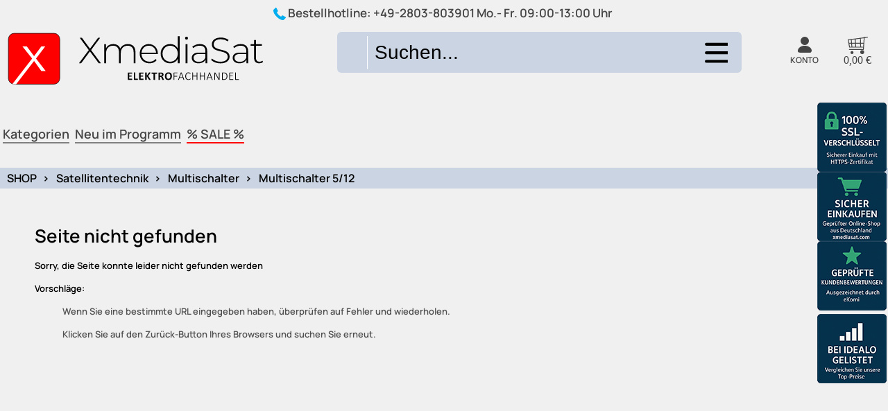

--- FILE ---
content_type: text/html; charset=UTF-8
request_url: https://www.xmediasat.com/Multischalter-5-12-Fuba-FMG512-5854-fuer-12-Teilnehmer-4251813501017-a!-31318.php
body_size: 37250
content:
<!DOCTYPE html>
<html lang="de" itemscope itemtype="http://schema.org/WebPage">
<head itemscope itemtype="http://schema.org/WebSite">
<meta charset="utf-8"/>
<title>Seite nicht gefunden</title>
<meta header="HTTP/1.0 404 Not Found">
<link rel="stylesheet" href="/web/css/sm0.ini.628c1e873c8f5f6329626bef925d488e7fae1d7eb62a09c7dd03f99edc3838de.css">
<META HTTP-EQUIV="CACHE-CONTROL" CONTENT="NO-CACHE">
<meta http-equiv="cache-control" content="no-store">
<meta name="google-site-verification" content="tAIxhd6GvL1R176uw6zaccM_xEdSQyZSXZzFNZbyRxI" />
<meta http-equiv="pragma" content="no-cache" />
<meta name="expires" content="0">
<meta name="copyright" content="XMediasat Wesel - Ludger Seegers">
<meta name="audience" lang="de" content="alle">
<link rel="manifest" href="/shop/seite/manifest.web-manifest.json">
<meta name="description"    content="">
<meta name="keywords"       content="xm-1">
<meta name="author" content="Ludger Seegers">
<meta name="company" content="XmediaSat" />
<meta name="robots" content="noindex,nofollow" >
<meta name="google-site-verification" content="7kAe0ZZ1HUP2_xJgI7N786IaClqYkqMT1SIS98OWtco" >
<meta name="verify-v1" content="YF29sF8wErOXQN6OtOnBc8uwRJ7tgP9CZedqVuKC4zM=" >
<META name="y_key" content="4c6c850e1776ec43" >
<link rel="apple-touch-icon" sizes="57x57" href="/bilder/icon/apple-icon-57x57.png">
<link rel="apple-touch-icon" sizes="60x60" href="/bilder/icon/apple-icon-60x60.png">
<link rel="apple-touch-icon" sizes="72x72" href="/bilder/icon/apple-icon-72x72.png">
<link rel="apple-touch-icon" sizes="76x76" href="/bilder/icon/apple-icon-76x76.png">
<link rel="apple-touch-icon" sizes="114x114" href="/bilder/icon/apple-icon-114x114.png">
<link rel="apple-touch-icon" sizes="120x120" href="/bilder/icon/apple-icon-120x120.png">
<link rel="apple-touch-icon" sizes="144x144" href="/bilder/icon/apple-icon-144x144.png">
<link rel="apple-touch-icon" sizes="152x152" href="/bilder/icon/apple-icon-152x152.png">
<link rel="apple-touch-icon" sizes="180x180" href="/bilder/icon/apple-icon-180x180.png">
<link rel="icon" type="image/png" sizes="192x192"  href="/bilder/icon/android-icon-192x192.png">
<link rel="icon" type="image/png" sizes="32x32" href="/bilder/icon/favicon-32x32.png">
<link rel="icon" type="image/png" sizes="96x96" href="/bilder/icon/favicon-96x96.png">
<link rel="icon" type="image/png" sizes="16x16" href="/bilder/icon/favicon-16x16.png">
<link rel="manifest" href="/bilder/icon/manifest.json">
<meta name="msapplication-TileColor" content="#ffffff">
<meta name="msapplication-TileImage" content="/bilder/icon/ms-icon-144x144.png">
<meta name="theme-color" content="transparent">
<link rel="canonical" href="https://www.xmediasat.com/Multischalter-5-12-Fuba-FMG512-5854-fuer-12-Teilnehmer-4251813501017-a!-31318.php">
<meta name="alexaVerifyID" content="5GNJi7ETVJpU-MsL2PI8zXmUWBU" >
<meta name="msvalidate.01" content="2A0D8B440470579B778DB30D8C6B67B6" >
<meta name="verification" content="c161321467aa3d7c998d6c2184572da8" />
<meta name="viewport" content="width=device-width, initial-scale=1, user-scalable=yes">
<meta name="twitter:image:src" content="https://www.xmediasat.com/bilder/big/kbv.jpg">
<meta name="google-signin-client_id" content="796329162862-7jqeolk2cdeeoe30lqkb3aminaeopddj.apps.googleusercontent.com">
<link rel="shortcut icon" href="/bilder/icon/favicon.ico">
<!--link href="https://fonts.googleapis.com/css2?family=Manrope:wght@200..800&display=swap" rel="stylesheet"-->
<sCRIPT TYPE="TEXT/JAVASCRIPT"> 
aktMainKatId = "";
</sCRIPT>
<!--googleoff: all-->
<meta property="og:title" content="" />
<meta property="og:type" content="product" />
<meta property="og:url" content="http://www.xmediasat.com/Multischalter-5-12-Fuba-FMG512-5854-fuer-12-Teilnehmer-4251813501017-a!-31318.php" />
<meta property="og:image" content="https://www.xmediasat.com/bilder/big/kbv.jpg" />
<meta property="og:description" content="" />
<!--googleon: all-->
<style type="text/css">
#bg_3         { 
height:100%; 
width: 100%; 
position: fixed; 
top: 400px; 
z-index: -1;
background: #e6d0b5;
background: -moz-linear-gradient(top, #e6d0b5 0%, #e6d0b5 295px, #ffffff 500px, #ffffff 100%);
background: -webkit-gradient(linear, left top, left bottom, color-stop(0%, #e6d0b5), color-stop(295px, #e6d0b5), color-stop(500px, #ffffff), color-stop(100%, #ffffff));
background: -webkit-linear-gradient(top, #e6d0b5 0%, #e6d0b5 295px, #ffffff 500px, #ffffff 100%);
background: -o-linear-gradient(top, #e6d0b5 0%, #e6d0b5 295px, #ffffff 500px, #ffffff 100%);
background: -ms-linear-gradient(top, #e6d0b5 0%, #e6d0b5 295px, #ffffff 500px, #ffffff 100%);
background: linear-gradient(to bottom, #e6d0b5 0%, #e6d0b5 295px, #ffffff 500px, #ffffff 100%);
}
.max_width   { width: 100%} 
#subnavi         { margin-top: 0px}
#imglogo         { width: 100%}
#imglogo         { width: 185px}
#logotext        { position: absolute; top: 0px; margin: 0px 0 0 10px; font-size: 14px; color: #000}
#logotexthead    { font-size: 23px; font-weight: bold}
.mw_body, 
.mw_head 		 { width: 300px}
#left_col        { display : inline-block; vertical-align: top; }
#toptable_line0  { display : table; margin: 0 10px; height: 28px; display: block}
@media screen and (max-width: 1150px) {
#toptable_line0{ margin: 0 2px}
}
@media screen and (max-width: 800px) {
.max_width   { max-width: 150rem} 
} 
@media screen and (max-width: 6000px) {
.shoplogo        { display: none!important }
//nav              { display: block!important; width: 100%!important }
#imglogo         { width: 80px}
#logotext        { font-size: 14px}
#logotexthead    { font-size: 17px}
.mw_body, 
.mw_head 		 { width: 200px; font-size : 10px}
.paybtn {width: 54px; height: 30px; margin-top: 3px}
#left_col        { display : none; width: 100%}
#right_col       { display : none}
#topbody,      
.rsrc-header-img,
.title-container,
.div_x4  { padding: 0 5px !important}
.div_x4, .div_x4 a, #h1_neu_im_pr, #h1_schnaeppchen {}
.visible-xs-block {display: block!important}
} 
</style>
</head>
<body>
<canvas id="canvas"></canvas>

<div id="toptable-outer">
<div class="max_width" style="margin: 0px auto; height:10px;"></div>
<div class="max_width" style="margin: 0px auto; height: 100%; 
border-left: 10px solid white; border-right: 10px solid white; background-color:#f4f4f4">
</div>
</div>
<div id="overlaydiv"></div>
<div style="position: relative; display: flex; justify-content: center;">
<div class="div_infodiv" id="div_infodiv"></div>
</div>
<div id="center_col_background">
</div>
<div id="wkoverlay"></div>
<div id="center_col">
<div  class="printable" style="width: 100%">
<img id="printheadimg" alt="Formularkopf" style="position : relative; padding: 20px 20px 30px; width: 100%; " src="[data-uri]" data-src="/bilder/local/xmediasat-kopf.png">
</div>   
<div id="center_col_rahmen">
<style>
#menuitem_list {
width: 22%; display: inline-block; height: 61px; background: #d7ecff; background: #d7ecff57;
}
#container-sb-small {
display: block;
border: 1px solid #00aeef;
width: 44.4%;
margin: 0% 00 26px 32.55%;
}
#container-sb-small .mobile-search-wrapper {
zoom:1;
background-color: white;
}
@media screen and (max-width : 800px) {
#container-sb-small {
display: block;
width: 100%;
margin: 0% 00 26px 0%;
}
#container-sb-small .mobile-search-wrapper {
zoom:1;
}
#horkatbanner_div {
/*display: none;*/
}
}
.free-shipping-header-banner {
display : inline-block;
}
#div_member .links a {
display: block; 
padding: 5px;
}
.suchForm_submit {
align-self: center;
}
.et-phone:before {
content: "\e909";
}
.konto-dropdown-menu {
top: 52px;
left: unset;
right: 0px;
zoom: 1; 
}
.dblcontainer {
margin-right: auto;
margin-left: auto;
}
.btn-nav {
display: flex;
position: relative;
flex-basis: 80%;
place-content: flex-end;
zoom: 1;
}
.btn-nav:after {
content: " ";
display: table;
clear: both;
}
.clearfix:before, .clearfix:after, .dl-horizontal dd:before, .dl-horizontal dd:after, .dblcontainer:before, .dblcontainer:after, .dblcontainer-fluid:before, .dblcontainer-fluid:after, .dblrow:before, .dblrow:after, .form-horizontal .form-group:before, .form-horizontal .form-group:after, .btn-toolbar:before, .btn-toolbar:after, .btn-group-vertical>.btn-group:before, .btn-group-vertical>.btn-group:after, .nav:before, .nav:after, .navbar:before, .navbar:after, .navbar-header:before, .navbar-header:after, .navbar-collapse:before, .navbar-collapse:after, .pager:before, .pager:after, .panel-body:before, .panel-body:after, .modal-header:before, .modal-header:after, .modal-footer:before, .modal-footer:after {
content: " ";
display: table;
}
.clearfix:after, .dl-horizontal dd:after, .dblcontainer:after, .dblcontainer-fluid:after, .dblrow:after, .form-horizontal .form-group:after, .btn-toolbar:after, .btn-group-vertical>.btn-group:after, .nav:after, .navbar:after, .navbar-header:after, .navbar-collapse:after, .pager:after, .panel-body:after, .modal-header:after, .modal-footer:after {
clear: both;
}
*:before, *:after {
-webkit-box-sizing: border-box;
-moz-box-sizing: border-box;
box-sizing: border-box;
}
.white, a.white {
color: #fff;
}
.bg-primary {
background-color: #f9f9f9;
color: #444;
}
.list-inline {
padding-left: 0;
list-style: none;
margin-left: -5px;
}
.list-inline li {
padding: 0px;
}
.list-inline>li {
display: inline-block;
padding-left: 5px;
padding-right: 5px;
}
.user-nav {
min-width: 17%;
}
.user-nav .dropdown > a .logged-off .check {
display: none;
}
@media (max-width: 991px) and (min-width: 768px) {
.hidden-sm {
display: none !important;
}
}
.col-xs-1,.coldbl-sm-1,.coldbl-md-1,.col-lg-1,.col-xs-2,.coldbl-sm-2,.coldbl-md-2,.col-lg-2,.col-xs-3,.coldbl-sm-3,.coldbl-md-3,.col-lg-3,.col-xs-4,.coldbl-sm-4,.coldbl-md-4,.col-lg-4,.col-xs-5,.coldbl-sm-5,.coldbl-md-5,.col-lg-5,.col-xs-6,.coldbl-sm-6,.coldbl-md-6,
.col-lg-6,.col-xs-7,.coldbl-sm-7,.coldbl-md-7,.col-lg-7,.col-xs-8,.coldbl-sm-8,.coldbl-md-8,.col-lg-8,.col-xs-9,.coldbl-sm-9,.coldbl-md-9,.col-lg-9,.col-xs-10,.coldbl-sm-10,.coldbl-md-10,.col-lg-10,.col-xs-11,.coldbl-sm-11,.coldbl-md-11,.col-lg-11,.col-xs-12,.coldbl-sm-12,.coldbl-md-12,
.col-lg-12 {
position: relative;
min-height: 1px;
padding-left: 15px;
padding-right: 15px
}
.coldbl-md-4 {
}
.col-xs-1, .col-xs-2, .col-xs-3, .col-xs-4, .col-xs-5, .col-xs-6, .col-xs-7, .col-xs-8, .col-xs-9, .col-xs-10, .col-xs-11, .col-xs-12 {
float: left;
}
@media (min-width:768px) {
header     {         zoom : 1;
padding: 0px 0 20px;  
}  
.coldbl-sm-1,	.coldbl-sm-2,	.coldbl-sm-3,	.coldbl-sm-4,	.coldbl-sm-5,	.coldbl-sm-6,	.coldbl-sm-7,	.coldbl-sm-8,	.coldbl-sm-9,	.coldbl-sm-10,	.coldbl-sm-11,	.coldbl-sm-12 {
float: left
}
.coldbl-sm-12 {		width: 100%	}
.coldbl-sm-11 {		width: 91.66666667%	}
.coldbl-sm-10 {		width: 83.33333333%	}
.coldbl-sm-9 {		width: 75%	}
.coldbl-sm-8 {		width: 66.66666667%	}
.coldbl-sm-7 {		width: 58.33333333%	}
.coldbl-sm-6 {		width: 50%	}
.coldbl-sm-5 {		width: 39%	}
.coldbl-sm-4 {			}
.coldbl-sm-3 {		/*width: 25%	*/}
.coldbl-sm-2 {		width: 16.66666667%	}
.coldbl-sm-1 {		width: 8.33333333%	}
.coldbl-sm-pull-12 {		right: 100%	}
.coldbl-sm-pull-11 {		right: 91.66666667%	}
.coldbl-sm-pull-10 {		right: 83.33333333%	}
.coldbl-sm-pull-9 {		right: 75%	}
.coldbl-sm-pull-8 {		right: 66.66666667%	}
.coldbl-sm-pull-7 {		right: 58.33333333%	}
.coldbl-sm-pull-6 {		right: 50%	}
.coldbl-sm-pull-5 {		right: 41.66666667%	}
.coldbl-sm-pull-4 {		right: 33.33333333%	}
.coldbl-sm-pull-3 {		right: 25%	}
.coldbl-sm-pull-2 {		right: 16.66666667%	}
.coldbl-sm-pull-1 {		right: 8.33333333%	}
.coldbl-sm-pull-0 {		right: auto	}
.coldbl-sm-push-12 {		left: 100%	}
.coldbl-sm-push-11 {		left: 91.66666667%	}
.coldbl-sm-push-10 {		left: 83.33333333%	}
.coldbl-sm-push-9 {		left: 75%	}
.coldbl-sm-push-8 {		left: 66.66666667%	}
.coldbl-sm-push-7 {		left: 58.33333333%	}
.coldbl-sm-push-6 {		left: 50%	}
.coldbl-sm-push-5 {		left: 41.66666667%	}
.coldbl-sm-push-4 {		left: 33.33333333%	}
.coldbl-sm-push-3 {		left: 25%	}
.coldbl-sm-push-2 {		left: 16.66666667%	}
.coldbl-sm-push-1 {		left: 8.33333333%	}
.coldbl-sm-push-0 {		left: auto	}
.coldbl-sm-offset-12 {		margin-left: 100%	}
.coldbl-sm-offset-11 {		margin-left: 91.66666667%	}
.coldbl-sm-offset-10 {		margin-left: 83.33333333%	}
.coldbl-sm-offset-9 {		margin-left: 75%	}
.coldbl-sm-offset-8 {		margin-left: 66.66666667%	}
.coldbl-sm-offset-7 {		margin-left: 58.33333333%	}
.coldbl-sm-offset-6 {		margin-left: 50%	}
.coldbl-sm-offset-5 {		margin-left: 41.66666667%	}
.coldbl-sm-offset-4 {		margin-left: 33.33333333%	}
.coldbl-sm-offset-3 {		margin-left: 25%	}
.coldbl-sm-offset-2 {		margin-left: 16.66666667%	}
.coldbl-sm-offset-1 {		margin-left: 8.33333333%	}
.coldbl-sm-offset-0 {		margin-left: 0	}
}
#EFAK_BANNERHEAD_BOTTOM {
display: none;
/*height: 40px;*/
overflow: hidden;
margin: 5px 20px;
text-align: -webkit-center;
}
@media (max-width: 1280px) {
#EFAK_BANNERHEAD_BOTTOM {
height: 42px;
}  
}
header {
width: 100%;
border-bottom: 0px solid white;
color: currentColor;
}
@media (min-width: 992px){
.coldbl-md-1,	.coldbl-md-2,	.coldbl-md-3,	.coldbl-md-4,	.coldbl-md-5,	.coldbl-md-6,	.coldbl-md-7,	.coldbl-md-8,	.coldbl-md-9,	.coldbl-md-10,	.coldbl-md-11,	.coldbl-md-12 {
float: left
}
.coldbl-md-3 {
}
.coldbl-md-4 {
width: 16.333333%;
min-width: 216px;
}
.navbar-header {
float: left;
}
}
.dblcontainer {
margin-right: auto;
margin-left: auto;
}
.navbar-toggle {
position: relative;
float: right;
margin-right: 15px;
padding: 9px 10px;
margin-top: 3px;
margin-bottom: 3px;
background-color: transparent;
background-image: none;
border: 1px solid transparent;
border-radius: 0;
}
@media (min-width:992px) {
.navbar-toggle {
display: none
}
.btn-nav {
width: unset;
}
}
.versandkostenfrei-banner {
display: none;
}
.versandkostenfrei-banner .box-red {
padding: 0;
}
.versandkostenfrei-banner svg {
height: 51px;
width: 148px;
vertical-align: bottom;
}
.versandkostenfrei-banner > div {
float: left;
line-height: 1em;
padding: 7px 5px 0 5px;
}
.versandkostenfrei-banner .text {
font-size: 38px;
color: #e30613;
line-height: 33px;
letter-spacing: -1.6px;
}
.versandkostenfrei-banner .text .small {
font-size: 11px;
line-height: 1em;
letter-spacing: -0.5px;
}
.suchForm_input input, .suchForm_input input:focus {
-webkit-transition: all 0.6s ease-in-out;
-moz-transition: all 0.6s ease-in-out;
-o-transition: all 0.6s ease-in-out;
transition: all 0.6s ease-in-out;
}
.search_result {
display: none;
position: absolute;
top: 50px;
right: 0px;
width: 250%;
z-index: 1000;
}
.suchForm_input input:focus {
width: 250%;
}
.suchForm_input input {
float: right;
width: 100%;
padding-right: 65px;
}
.suchForm2_input input {
float: right;
width: 100%;
padding-right: 65px;
}
svg:not(:root) {
overflow: hidden;
}
input[type="text"], input[type="password"], input[type="checkbox"], textarea, select {
/*background: #fff;
border: 1px solid #dadada;
*/
height: 52px;
padding: 5px 10px;
color: #3c3c3e;
width: 100%
}
#search-button, #search-button22, #search-page-button {
border: 0;
color: transparent;
background-color: transparent;
border-right: 1px solid white;
}
.button-primary.square {
width: 44px;
height : 48px; 
}
.live-tv-button, a.button-primary, input.button-primary {
background: #008bd2;
}
#middle-bar .search {    
display: contents;
width: calc(100%);
margin-left: 0px;
}
.search {
position: relative;
/*height: 40px;*/
}
#search-div {
height: 61px;
}
#search-div-bottom {
border: 0px solid red;
clear: both;
position: relative;
padding: 13px 9px 0 11px;
zoom: 1.25;
width: 100%;
display: none;
}
#search-div-bottom svg {
border-radius : 6px;
float: right;
height: 52px;
width: 52px;
cursor : pointer;
}
@media screen and (max-width:660px){
#search-div-bottom {
zoom: 1.75;
}
}
#search-div-bottom:after {
content : " ";
clear:both;
height: 22px;
display: block;
} 
@media screen and (max-width: 1280px) {
#middle-bar .search {
width: calc(100%);
} 
}
#middle-bar .search {
display: inline-block;
}   
@media screen and (max-width: 1000px) {
#search-div-bottom {
display: block;
display: -ms-flexbox;
} 
}
#search-button svg, #search-button22 svg, #search-page-button svg {
width: 100%;
height: 27px;
padding: 3px;
zoom: 1.3;
}
#search-button svg path, #search-button22 svg path,  #search-page-button svg path{
fill: black;
}
#middle-bar .cart {
margin-top: 0px;
}
#warenkorb_header {
text-align: right;
font-size: 16px;
color: currentColor;
}
#warenkorb_header .image {
position: relative;
display: inline-block;
}
#warenkorb_header .text {
font-size: 16px;
float: none;
color : white;
}
#warenkorb_header svg {
width: 21px;
height: 21px; 
margin: 2px 15px -3px 0;
}
#middle-bar .cart .cart-link-price {
display: block;
}
#warenkorb_header strong {
font-size: 20px;
font-weight: 400;
}
.cart-link-price .price {
color: inherit;
font-size: 17px;
}
.versandkostenfrei-banner svg {
height: 51px;
width: 148px;
vertical-align: bottom;
}
@media (max-width: 991px) and (min-width: 768px) {
.versandkostenfrei-banner svg {
width: 118px;
height: 43px;
}
}
@media screen and (max-width: 11280px) {
#EFAK_BANNERHEAD_TOP {
display: none;
}   
}
@media screen and (max-width: 991px) and (min-width: 768px) {
.versandkostenfrei-banner svg {
width: 100px;
}
}
.versandkostenfrei-banner .text {
font-size: 38px;
color: #e30613;
line-height: 33px;
letter-spacing: -1.6px;
}
@media screen and (max-width: 991px) and (min-width: 768px) {
.versandkostenfrei-banner .text {
font-size: 30px;
line-height: 26px;
padding: 5px 0 0 5px;
}
}
@media (max-width: 991px) and (min-width: 768px) {
.versandkostenfrei-banner .text {
font-size: 31px;
line-height: 25px;
}
.visible-sm-inline-block {
display: inline-block !important;
}
}
@media screen and (max-width: 768px) {
#menuitem_list {
display: none;
}
#middle-bar .user-nav {
text-align: right;
/*float: right;*/
}
#middle-bar {
position: relative;
zoom: 1;
}
#middle-bar .user-nav .dropdown.customer > a svg {
width: 31px;
}
#middle-bar .user-nav .dropdown > a svg {
height: 25px;
width: auto;
stroke-width: 1;
display: inline-block;
vertical-align: middle;
}
#middle-bar .user-nav .search-button svg {
height: 25px;
width: 28px;
cursor: pointer;
vertical-align: middle;
}
#middle-bar #warenkorb_header svg {
margin: 2px 0px -7px 0px;
}
#middle-bar .user-nav > div {
padding: 0;
min-width: 43px;
}
#middle-bar .cart {
margin: 0;
display: inline-block;
margin-top: 0px;
height: 27px;
text-align: right;
color: white; 
}
.coldbl-md-3 {
color: white;
}
}
svg:not(:root) {
overflow: hidden;
}
@media (max-width: 768px) {
.col-xs-1, .coldbl-sm-1, .coldbl-md-1, .col-lg-1, .col-xs-2, .coldbl-sm-2, .coldbl-md-2, .col-lg-2, .col-xs-3, .coldbl-sm-3, .coldbl-md-3, .col-lg-3, .col-xs-4, .coldbl-sm-4, .coldbl-md-4, .col-lg-4, .col-xs-5, .coldbl-sm-5, .coldbl-md-5, .col-lg-5, .col-xs-6, .coldbl-sm-6, .coldbl-md-6, .col-lg-6, .col-xs-7, .coldbl-sm-7, .coldbl-md-7, .col-lg-7, .col-xs-8, .coldbl-sm-8, .coldbl-md-8, .col-lg-8, .col-xs-9, .coldbl-sm-9, .coldbl-md-9, .col-lg-9, .col-xs-10, .coldbl-sm-10, .coldbl-md-10, .col-lg-10, .col-xs-11, .coldbl-sm-11, .coldbl-md-11, .col-lg-11, .col-xs-12, .coldbl-sm-12, .coldbl-md-12, .col-lg-12 {
padding-left: 10px;
padding-right: 10px;
}
.bg-primary {
background-color: #fff;
}
.dblrow {
/*margin: 0 -10px;*/
}
.hidden-xs {
display: none !important;
}
.visible-xs-inline-block {
display: inline-block !important;
}
#middle-bar .user-nav {
padding-top: 0px;
float: right;
zoom: 1.25;
margin-bottom: 5px;
}
.dblcontainer {
padding: 0 0px;
margin-right: auto;
margin-left: auto;
}
#top-bar {
zoom: 0.5;
}
#middle-bar #mainmenu_div {
} 
#MAINMENU_HORZ #shop_img_horz {
margin : 16px 0 0 146px;
}
#middle-bar .user-nav > div.mobile-phone {
padding-left: 0px;
padding-right: 10px;
}
#middle-bar .user-nav > [class*="line-"] {
margin-bottom: 0;
}
#middle-bar .user-nav > div {
padding: 0px 0px;
min-width: 44px;
}
.user-nav .mobile-phone {
margin-top: 3px;
}
}
@media (max-width: 450px) {
#middle-bar {
zoom: 0.5;
}
}
#headslogen {
margin: 17px 0 0 0px;
position: absolute;
}
.livesearch {
text-align:left;
}
#wbbanner {
display : inline-block;
}
#wbbanner img {
position: absolute;
top: 136px;
z-index: 10000;
left: calc(50% - 235px);
width: calc(10% + 697px);
}
@media screen and (max-width: 1200px) {
#wbbanner {
display: none;
}
}
@media screen and (min-width: 25px) {
#svgBtnSuchen {
display: none;
}
}
@media screen and (max-width: 1024px) {
#mbd-search, #middle-bar .search {
/*display: none;*/
}
}
@media (max-width: 500px) {
.livesearch {
display: block;
zoom: 1;
}
#headslogen {
zoom: 0.9;
top: -16px;
}
#middle-bar {
} 
#middle-bar .user-nav {
padding-top: 0px;
}
}
@media (max-width: 320px) {
#middle-bar .user-nav {
} 
}
[class^="et-"], [class*=" et-"] {
font-family: 'icomoon' !important;
speak: none;
font-style: normal;
font-weight: normal;
font-variant: normal;
text-transform: none;
line-height: 1;
display: inline-block;
-webkit-font-smoothing: antialiased;
-moz-osx-font-smoothing: grayscale;
}
</style>
<header>
<div id="top-bar" class="bg-primary">
<div style="display: block; text-align: center;">
<div class="hotline" style="display: inline-block;">
<svg xmlns="http://www.w3.org/2000/svg" xmlns:xlink="http://www.w3.org/1999/xlink" version="1.1" id="Capa_1" width="18px" height="18px" x="0px" y="0px" viewBox="0 0 578.106 578.106" style="vertical-align: middle; enable-background:new 0 0 578.106 578.106;" xml:space="preserve">
<g>
<path style="fill: #00aeef; stroke: currentColor;"  d="M577.83,456.128c1.225,9.385-1.635,17.545-8.568,24.48l-81.396,80.781    c-3.672,4.08-8.465,7.551-14.381,10.404c-5.916,2.857-11.729,4.693-17.439,5.508c-0.408,0-1.635,0.105-3.676,0.309    c-2.037,0.203-4.689,0.307-7.953,0.307c-7.754,0-20.301-1.326-37.641-3.979s-38.555-9.182-63.645-19.584    c-25.096-10.404-53.553-26.012-85.376-46.818c-31.823-20.805-65.688-49.367-101.592-85.68    c-28.56-28.152-52.224-55.08-70.992-80.783c-18.768-25.705-33.864-49.471-45.288-71.299    c-11.425-21.828-19.993-41.616-25.705-59.364S4.59,177.362,2.55,164.51s-2.856-22.95-2.448-30.294    c0.408-7.344,0.612-11.424,0.612-12.24c0.816-5.712,2.652-11.526,5.508-17.442s6.324-10.71,10.404-14.382L98.022,8.756    c5.712-5.712,12.24-8.568,19.584-8.568c5.304,0,9.996,1.53,14.076,4.59s7.548,6.834,10.404,11.322l65.484,124.236    c3.672,6.528,4.692,13.668,3.06,21.42c-1.632,7.752-5.1,14.28-10.404,19.584l-29.988,29.988c-0.816,0.816-1.53,2.142-2.142,3.978    s-0.918,3.366-0.918,4.59c1.632,8.568,5.304,18.36,11.016,29.376c4.896,9.792,12.444,21.726,22.644,35.802    s24.684,30.293,43.452,48.653c18.36,18.77,34.68,33.354,48.96,43.76c14.277,10.4,26.215,18.053,35.803,22.949    c9.588,4.896,16.932,7.854,22.031,8.871l7.648,1.531c0.816,0,2.145-0.307,3.979-0.918c1.836-0.613,3.162-1.326,3.979-2.143    l34.883-35.496c7.348-6.527,15.912-9.791,25.705-9.791c6.938,0,12.443,1.223,16.523,3.672h0.611l118.115,69.768    C571.098,441.238,576.197,447.968,577.83,456.128z"/>
</g>
</svg>
Bestellhotline: <span class="header-hotline-number"><a href="tel:+49-2803-803901">+49-2803-803901</a></span><span> Mo.- Fr. 09:00-13:00 Uhr</span>
</div>
<div style="display: inline-block;"></div>
</div>
</div>
<div class="dblcontainer max_width1">
<div id="middle-bar" class="dblrow">
<div id="topgrid" >
<div id="logocol" class="logocol navbar-header drawer">
<div id="mainmenu_div" style="clear: both"></div>
<div id="logo" class="logo">
<a class="custom-logo-link" href="/" title="www.xmediasat.com">
<svg xmlns="http://www.w3.org/2000/svg" width="534" height="136" viewBox="0 0 534 136">
<defs>
<style>
.clls-1 {
fill: red;
stroke: #000;
stroke-width: 1px;
}
.clls-2, .clls-3 {
fill-rule: evenodd;
}
.clls-3 {
fill: #fff;
}
.clls-4 {
font-size: 24px;
text-anchor: middle;
font-family: Calibri;
}
.clls-4, .clls-5 {
font-weight: 700;
text-transform: uppercase;
}
.clls-5 {
font-size: 30px;
font-family: "Lucida Sans Typewriter";
}
</style>
</defs>
<rect id="Rechteck_2" data-name="Rechteck 2" class="clls-1" x="3" y="3" width="106" height="105" rx="12" ry="12"/>
<path id="XmediaSat" class="clls-2" d="M193.823,64.625L173.649,37.476,192.4,12.127h-4.275L171.4,34.7,154.675,12.127h-4.5l18.749,25.424L148.75,64.625h4.5l18-24.3,18.074,24.3h4.5Zm55.8-39.448c-7.575,0-13.275,3.75-15.825,9.45-2.1-6.225-7.274-9.45-14.324-9.45-7.125,0-12.45,3.225-15,8.7v-8.4h-3.6V64.625h3.749V43.776c0-9.3,5.475-15.224,14.325-15.224,7.65,0,12.224,4.65,12.224,13.5V64.625h3.75V43.776c0-9.3,5.475-15.224,14.325-15.224,7.649,0,12.224,4.65,12.224,13.5V64.625h3.75V41.751C265.222,30.8,259.072,25.177,249.623,25.177Zm61.8,19.724c0-11.624-7.949-19.724-18.674-19.724S274,33.426,274,45.051s8.325,19.874,20.174,19.874c5.925,0,11.325-2.175,14.774-6.375l-2.174-2.475a15.788,15.788,0,0,1-12.525,5.475c-9.375,0-16.2-6.3-16.574-15.6h33.673C311.348,45.576,311.423,45.2,311.423,44.9ZM292.749,28.477c8.325,0,14.474,6.075,15,14.549h-30C278.35,34.476,284.424,28.477,292.749,28.477Zm59.842-19.5V34.551a17.55,17.55,0,0,0-15.974-9.375c-11.025,0-19.35,8.1-19.35,19.874,0,11.7,8.325,19.874,19.35,19.874,7.049,0,12.974-3.45,16.049-9.525v9.225h3.675V8.977h-3.75ZM336.842,61.55c-9,0-15.75-6.675-15.75-16.5s6.75-16.5,15.75-16.5,15.749,6.675,15.749,16.5S345.841,61.55,336.842,61.55Zm33.72-45.6a3.038,3.038,0,1,0,0-6.075,3.089,3.089,0,0,0-3.075,3.075A3.026,3.026,0,0,0,370.562,15.952Zm-1.875,48.673h3.75V25.477h-3.75V64.625Zm29.52-39.448a23.88,23.88,0,0,0-15.675,5.55l1.875,2.7a20.321,20.321,0,0,1,13.5-4.95c7.649,0,11.624,3.9,11.624,11.175V42.8H396.107c-10.875,0-14.625,5.025-14.625,10.95,0,6.675,5.325,11.175,14.1,11.175,6.824,0,11.624-2.775,14.1-7.275v6.975h3.6V39.8C413.281,30.126,407.881,25.177,398.207,25.177Zm-2.1,36.674c-6.9,0-10.875-3.15-10.875-8.25,0-4.5,2.85-7.875,10.95-7.875h13.349v7.35C407.281,58.7,402.706,61.85,396.107,61.85ZM440.582,65c12.974,0,18.9-6.45,18.9-13.874,0-19.049-32.774-9.75-32.774-25.5,0-5.775,4.575-10.5,14.775-10.5a25.946,25.946,0,0,1,14.4,4.425l1.425-3.075a28.164,28.164,0,0,0-15.824-4.725c-12.9,0-18.6,6.525-18.6,13.949,0,19.349,32.774,9.9,32.774,25.649,0,5.7-4.65,10.275-15.149,10.275-7.05,0-13.725-2.85-17.325-6.6l-1.725,2.85C425.282,62.075,432.782,65,440.582,65Zm42.06-39.823a23.88,23.88,0,0,0-15.675,5.55l1.875,2.7a20.321,20.321,0,0,1,13.5-4.95c7.649,0,11.624,3.9,11.624,11.175V42.8H480.542c-10.875,0-14.625,5.025-14.625,10.95,0,6.675,5.325,11.175,14.1,11.175,6.824,0,11.624-2.775,14.1-7.275v6.975h3.6V39.8C497.716,30.126,492.316,25.177,482.642,25.177Zm-2.1,36.674c-6.9,0-10.875-3.15-10.875-8.25,0-4.5,2.85-7.875,10.95-7.875h13.349v7.35C491.716,58.7,487.141,61.85,480.542,61.85Zm46.672-2.325a9,9,0,0,1-6.075,2.175c-4.8,0-7.275-2.775-7.275-7.8V28.7h12.45V25.477h-12.45v-8.55h-3.749v8.55h-7.2V28.7h7.2V54.275c0,6.6,3.749,10.65,10.649,10.65a11.88,11.88,0,0,0,8.025-2.775Z"/>
<path id="X_1" data-name="X 1" class="clls-3" d="M32,30L52,55,11,108h8L56,60,71,81h9L60,55,79,30H71L56,50,41,30H32Z"/>
<path id="ELEKTROFachhandel" class="clls-2" d="M258.342,97.325a1.443,1.443,0,0,0-.088-0.369,0.475,0.475,0,0,0-.146-0.205,0.321,0.321,0,0,0-.193-0.064h-5.461V92.409h4.582a0.341,0.341,0,0,0,.193-0.059,0.425,0.425,0,0,0,.146-0.193,1.34,1.34,0,0,0,.088-0.357,5.233,5.233,0,0,0,0-1.119,1.353,1.353,0,0,0-.088-0.363,0.47,0.47,0,0,0-.146-0.2,0.321,0.321,0,0,0-.193-0.064h-4.582v-3.7h5.414a0.294,0.294,0,0,0,.187-0.064,0.494,0.494,0,0,0,.141-0.2,1.487,1.487,0,0,0,.088-0.369,4.584,4.584,0,0,0,.029-0.557,4.825,4.825,0,0,0-.029-0.58A1.59,1.59,0,0,0,258.2,84.2a0.449,0.449,0,0,0-.141-0.205,0.315,0.315,0,0,0-.187-0.059H250.3a0.959,0.959,0,0,0-.65.229,0.936,0.936,0,0,0-.264.744V98.127a0.936,0.936,0,0,0,.264.744,0.959,0.959,0,0,0,.65.228h7.618a0.319,0.319,0,0,0,.193-0.064,0.474,0.474,0,0,0,.146-0.2,1.444,1.444,0,0,0,.088-0.369A5.4,5.4,0,0,0,258.342,97.325Zm11.792-.106a1.609,1.609,0,0,0-.088-0.387,0.467,0.467,0,0,0-.147-0.211,0.337,0.337,0,0,0-.2-0.064h-4.769v-12.2a0.33,0.33,0,0,0-.076-0.211,0.538,0.538,0,0,0-.252-0.152,2.483,2.483,0,0,0-.469-0.094,7.944,7.944,0,0,0-1.494,0,2.476,2.476,0,0,0-.475.094,0.538,0.538,0,0,0-.252.152,0.325,0.325,0,0,0-.076.211v13.77a0.936,0.936,0,0,0,.264.744,0.956,0.956,0,0,0,.65.228h6.949a0.317,0.317,0,0,0,.2-0.07,0.511,0.511,0,0,0,.147-0.229,1.819,1.819,0,0,0,.088-0.4A6.053,6.053,0,0,0,270.134,97.219Zm11.7,0.106a1.443,1.443,0,0,0-.088-0.369,0.475,0.475,0,0,0-.146-0.205,0.321,0.321,0,0,0-.194-0.064h-5.461V92.409h4.582a0.342,0.342,0,0,0,.194-0.059,0.432,0.432,0,0,0,.146-0.193,1.34,1.34,0,0,0,.088-0.357,5.233,5.233,0,0,0,0-1.119,1.353,1.353,0,0,0-.088-0.363,0.479,0.479,0,0,0-.146-0.2,0.321,0.321,0,0,0-.194-0.064h-4.582v-3.7h5.415a0.294,0.294,0,0,0,.187-0.064,0.5,0.5,0,0,0,.141-0.2,1.487,1.487,0,0,0,.088-0.369,4.584,4.584,0,0,0,.029-0.557,4.825,4.825,0,0,0-.029-0.58,1.59,1.59,0,0,0-.088-0.375,0.457,0.457,0,0,0-.141-0.205,0.315,0.315,0,0,0-.187-0.059H273.79a0.957,0.957,0,0,0-.65.229,0.936,0.936,0,0,0-.264.744V98.127a0.936,0.936,0,0,0,.264.744,0.957,0.957,0,0,0,.65.228h7.617a0.32,0.32,0,0,0,.194-0.064,0.474,0.474,0,0,0,.146-0.2,1.444,1.444,0,0,0,.088-0.369A5.584,5.584,0,0,0,281.835,97.325Zm14.51,1.066a5.317,5.317,0,0,0-.31-0.639L291.5,90.9l4.16-5.449q0.292-.457.4-0.668a0.906,0.906,0,0,0,.106-0.41,0.343,0.343,0,0,0-.071-0.211A0.526,0.526,0,0,0,295.841,84a2.283,2.283,0,0,0-.486-0.1,6.948,6.948,0,0,0-.773-0.035q-0.457,0-.75.023a2.257,2.257,0,0,0-.481.082,0.8,0.8,0,0,0-.5.41l-4.441,6.445V84.37a0.366,0.366,0,0,0-.07-0.223,0.5,0.5,0,0,0-.247-0.152,2.454,2.454,0,0,0-.468-0.094,7.944,7.944,0,0,0-1.494,0,2.46,2.46,0,0,0-.475.094,0.538,0.538,0,0,0-.252.152,0.341,0.341,0,0,0-.076.223V98.655a0.34,0.34,0,0,0,.076.223,0.571,0.571,0,0,0,.252.158,2.143,2.143,0,0,0,.475.1,7.966,7.966,0,0,0,1.494,0,2.134,2.134,0,0,0,.468-0.1,0.523,0.523,0,0,0,.247-0.158,0.365,0.365,0,0,0,.07-0.223v-7.2l4.582,7.2a0.831,0.831,0,0,0,.228.281,1.087,1.087,0,0,0,.481.176,7.149,7.149,0,0,0,1.1.059,7.425,7.425,0,0,0,.8-0.035,2.326,2.326,0,0,0,.5-0.1,0.467,0.467,0,0,0,.246-0.164,0.419,0.419,0,0,0,.064-0.228A0.857,0.857,0,0,0,296.345,98.391ZM309.92,84.6a1.619,1.619,0,0,0-.088-0.393A0.467,0.467,0,0,0,309.685,84a0.319,0.319,0,0,0-.193-0.064H298.8a0.313,0.313,0,0,0-.2.064,0.5,0.5,0,0,0-.14.211,1.529,1.529,0,0,0-.088.393,5.047,5.047,0,0,0-.03.6,4.772,4.772,0,0,0,.03.58,1.515,1.515,0,0,0,.088.387,0.555,0.555,0,0,0,.14.217,0.3,0.3,0,0,0,.2.07h3.8V98.678a0.326,0.326,0,0,0,.077.211,0.527,0.527,0,0,0,.251.152,2.484,2.484,0,0,0,.475.094,7.9,7.9,0,0,0,1.488,0,2.452,2.452,0,0,0,.475-0.094,0.536,0.536,0,0,0,.252-0.152,0.325,0.325,0,0,0,.076-0.211V86.456h3.8a0.3,0.3,0,0,0,.193-0.07,0.512,0.512,0,0,0,.147-0.217,1.6,1.6,0,0,0,.088-0.387,5.009,5.009,0,0,0,.029-0.58A5.3,5.3,0,0,0,309.92,84.6Zm13.917,13.775q-0.058-.2-0.234-0.65l-1.277-2.988a10.042,10.042,0,0,0-.457-0.967,5.521,5.521,0,0,0-.5-0.762,3.357,3.357,0,0,0-.562-0.568,3.487,3.487,0,0,0-.639-0.4,5,5,0,0,0,1.254-.586,3.742,3.742,0,0,0,.926-0.856,3.56,3.56,0,0,0,.568-1.119,4.694,4.694,0,0,0,.194-1.389,4.409,4.409,0,0,0-.27-1.6,3.44,3.44,0,0,0-.779-1.207,3.95,3.95,0,0,0-1.242-.826,6.393,6.393,0,0,0-1.647-.445q-0.317-.035-0.7-0.059t-0.984-.023H313.56a0.955,0.955,0,0,0-.65.229,0.936,0.936,0,0,0-.264.744V98.678a0.342,0.342,0,0,0,.07.211,0.494,0.494,0,0,0,.246.152,2.468,2.468,0,0,0,.475.094,7.966,7.966,0,0,0,1.494,0,2.457,2.457,0,0,0,.469-0.094,0.536,0.536,0,0,0,.252-0.152,0.33,0.33,0,0,0,.076-0.211V92.9h0.961a2.294,2.294,0,0,1,.867.152,1.9,1.9,0,0,1,.662.451,3.291,3.291,0,0,1,.522.744q0.234,0.445.48,1.02l1.359,3.387a0.937,0.937,0,0,0,.118.24,0.5,0.5,0,0,0,.24.164,1.744,1.744,0,0,0,.463.088q0.293,0.023.785,0.023,0.585,0,.926-0.023a2.22,2.22,0,0,0,.515-0.082,0.371,0.371,0,0,0,.223-0.146A0.459,0.459,0,0,0,323.9,98.7,1.265,1.265,0,0,0,323.837,98.379ZM319.759,89.3a1.814,1.814,0,0,1-.492.686,2.294,2.294,0,0,1-.82.445,3.76,3.76,0,0,1-1.149.158h-1.57v-4.3h1.383a7.471,7.471,0,0,1,.826.035,4.271,4.271,0,0,1,.533.094,1.845,1.845,0,0,1,1.113.727,2.247,2.247,0,0,1,.34,1.266A2.326,2.326,0,0,1,319.759,89.3Zm20.206-1.377a6.115,6.115,0,0,0-1.336-2.4,5.349,5.349,0,0,0-2.2-1.406,9.269,9.269,0,0,0-3.041-.457,8.433,8.433,0,0,0-3.17.551,6.089,6.089,0,0,0-2.291,1.582,6.758,6.758,0,0,0-1.394,2.5,10.863,10.863,0,0,0-.469,3.311,12.139,12.139,0,0,0,.44,3.469,6.031,6.031,0,0,0,1.318,2.414,5.351,5.351,0,0,0,2.2,1.412,9.323,9.323,0,0,0,3.088.463,8.476,8.476,0,0,0,3.158-.545,6,6,0,0,0,2.291-1.582,6.813,6.813,0,0,0,1.395-2.525,11.237,11.237,0,0,0,.469-3.375A11.52,11.52,0,0,0,339.965,87.926Zm-2.976,5.637a4.854,4.854,0,0,1-.662,1.693A3.408,3.408,0,0,1,335.1,96.4a3.879,3.879,0,0,1-1.9.422,4.262,4.262,0,0,1-1.887-.369,2.909,2.909,0,0,1-1.195-1.072,4.806,4.806,0,0,1-.633-1.693,12.058,12.058,0,0,1-.188-2.232,10.167,10.167,0,0,1,.194-2.022,4.713,4.713,0,0,1,.662-1.67,3.486,3.486,0,0,1,1.23-1.143,3.837,3.837,0,0,1,1.9-.428,4.121,4.121,0,0,1,1.875.381,3.051,3.051,0,0,1,1.2,1.078A4.671,4.671,0,0,1,337,89.332a11.591,11.591,0,0,1,.187,2.174A10.47,10.47,0,0,1,336.989,93.563Zm14.759-9.258a0.567,0.567,0,0,0-.076-0.205,0.368,0.368,0,0,0-.123-0.123,0.3,0.3,0,0,0-.152-0.041h-6.645a0.75,0.75,0,0,0-.433.158,0.665,0.665,0,0,0-.223.58V98.866a0.25,0.25,0,0,0,.035.129,0.246,0.246,0,0,0,.117.094,1.016,1.016,0,0,0,.223.059,2.525,2.525,0,0,0,.686,0,1,1,0,0,0,.216-0.059,0.237,0.237,0,0,0,.117-0.094,0.241,0.241,0,0,0,.036-0.129v-6.68h5.566a0.291,0.291,0,0,0,.152-0.041,0.384,0.384,0,0,0,.123-0.117,0.505,0.505,0,0,0,.077-0.193,1.437,1.437,0,0,0,.023-0.27,1.587,1.587,0,0,0-.023-0.293,0.454,0.454,0,0,0-.077-0.187,0.3,0.3,0,0,0-.123-0.1,0.389,0.389,0,0,0-.152-0.029h-5.566V85.213H351.4a0.3,0.3,0,0,0,.152-0.041,0.384,0.384,0,0,0,.123-0.117,0.505,0.505,0,0,0,.076-0.193,1.352,1.352,0,0,0,.024-0.269A1.515,1.515,0,0,0,351.748,84.305Zm8.787-.111a0.434,0.434,0,0,0-.1-0.158,0.425,0.425,0,0,0-.175-0.1,1.443,1.443,0,0,0-.27-0.053,3.379,3.379,0,0,0-.369-0.018,3.251,3.251,0,0,0-.357.018,1.426,1.426,0,0,0-.27.053,0.484,0.484,0,0,0-.182.1,0.408,0.408,0,0,0-.105.158L353.4,98.62a0.7,0.7,0,0,0-.064.281,0.21,0.21,0,0,0,.082.164,0.524,0.524,0,0,0,.24.082,3,3,0,0,0,.41.023,2.407,2.407,0,0,0,.369-0.023,0.822,0.822,0,0,0,.229-0.064,0.371,0.371,0,0,0,.129-0.1,0.406,0.406,0,0,0,.07-0.141l1.395-4.02h6.656l1.453,4.043a0.838,0.838,0,0,0,.076.141,0.286,0.286,0,0,0,.123.094,0.865,0.865,0,0,0,.229.053,3.416,3.416,0,0,0,.392.018,3.788,3.788,0,0,0,.4-0.018,0.473,0.473,0,0,0,.234-0.076,0.216,0.216,0,0,0,.082-0.17,0.709,0.709,0,0,0-.064-0.287Zm1.945,9.434h-5.8l2.859-8.156h0.012Zm16.447,3.094a0.881,0.881,0,0,0-.047-0.205,0.2,0.2,0,0,0-.076-0.106,0.217,0.217,0,0,0-.117-0.029,0.979,0.979,0,0,0-.5.24,8.828,8.828,0,0,1-.826.533,6.675,6.675,0,0,1-1.213.533,5.17,5.17,0,0,1-1.658.24,4.9,4.9,0,0,1-2.075-.422,4.074,4.074,0,0,1-1.535-1.225,5.705,5.705,0,0,1-.949-1.975,11.154,11.154,0,0,1,.029-5.484,6.209,6.209,0,0,1,1-2.051,4.207,4.207,0,0,1,1.529-1.26,4.459,4.459,0,0,1,1.957-.428,5.21,5.21,0,0,1,1.676.24,6.218,6.218,0,0,1,1.189.533,7.268,7.268,0,0,1,.785.533,0.877,0.877,0,0,0,.463.24,0.218,0.218,0,0,0,.141-0.047,0.363,0.363,0,0,0,.1-0.135,0.738,0.738,0,0,0,.059-0.211,2.008,2.008,0,0,0,.018-0.287c0-.094,0-0.178-0.012-0.252a1.422,1.422,0,0,0-.035-0.2,0.669,0.669,0,0,0-.065-0.158,1.421,1.421,0,0,0-.2-0.229,3.321,3.321,0,0,0-.586-0.416,5.722,5.722,0,0,0-.967-0.457,7.952,7.952,0,0,0-1.177-.328,6.66,6.66,0,0,0-1.319-.129,6.242,6.242,0,0,0-2.631.545,5.711,5.711,0,0,0-2.039,1.57,7.372,7.372,0,0,0-1.318,2.5,10.906,10.906,0,0,0-.469,3.322,10.761,10.761,0,0,0,.44,3.211,6.7,6.7,0,0,0,1.253,2.367,5.293,5.293,0,0,0,1.975,1.459,6.5,6.5,0,0,0,2.59.5,7.038,7.038,0,0,0,1.629-.176,7.915,7.915,0,0,0,1.306-.422,5.933,5.933,0,0,0,.944-0.5,3.806,3.806,0,0,0,.486-0.363,1.045,1.045,0,0,0,.153-0.182,0.693,0.693,0,0,0,.064-0.152,1.127,1.127,0,0,0,.035-0.187,2.084,2.084,0,0,0,.012-0.234A2.344,2.344,0,0,0,378.927,96.721ZM393,84.17a0.241,0.241,0,0,0-.035-0.129,0.237,0.237,0,0,0-.117-0.094,1,1,0,0,0-.223-0.059,2.507,2.507,0,0,0-.685,0,1,1,0,0,0-.217.059,0.237,0.237,0,0,0-.117.094,0.241,0.241,0,0,0-.035.129v6.352H384V84.17a0.241,0.241,0,0,0-.035-0.129,0.237,0.237,0,0,0-.117-0.094,1,1,0,0,0-.217-0.059,2.507,2.507,0,0,0-.685,0,1,1,0,0,0-.223.059,0.237,0.237,0,0,0-.117.094,0.241,0.241,0,0,0-.035.129v14.7a0.24,0.24,0,0,0,.035.129,0.237,0.237,0,0,0,.117.094,1.016,1.016,0,0,0,.223.059,2.518,2.518,0,0,0,.685,0,1.015,1.015,0,0,0,.217-0.059,0.237,0.237,0,0,0,.117-0.094A0.24,0.24,0,0,0,384,98.866V91.8h7.571v7.066a0.24,0.24,0,0,0,.035.129,0.237,0.237,0,0,0,.117.094,1.015,1.015,0,0,0,.217.059,2.518,2.518,0,0,0,.685,0,1.016,1.016,0,0,0,.223-0.059,0.237,0.237,0,0,0,.117-0.094A0.24,0.24,0,0,0,393,98.866V84.17Zm15.394,0a0.25,0.25,0,0,0-.035-0.129,0.247,0.247,0,0,0-.117-0.094,1,1,0,0,0-.223-0.059,2.11,2.11,0,0,0-.34-0.023,2.074,2.074,0,0,0-.345.023,0.987,0.987,0,0,0-.217.059,0.237,0.237,0,0,0-.117.094,0.242,0.242,0,0,0-.036.129v6.352H399.4V84.17a0.25,0.25,0,0,0-.035-0.129,0.247,0.247,0,0,0-.117-0.094,1,1,0,0,0-.217-0.059,2.087,2.087,0,0,0-.346-0.023,2.11,2.11,0,0,0-.34.023,0.994,0.994,0,0,0-.222.059,0.237,0.237,0,0,0-.117.094,0.242,0.242,0,0,0-.036.129v14.7a0.241,0.241,0,0,0,.036.129,0.237,0.237,0,0,0,.117.094,1,1,0,0,0,.222.059,2.123,2.123,0,0,0,.34.023,2.1,2.1,0,0,0,.346-0.023,1.015,1.015,0,0,0,.217-0.059,0.246,0.246,0,0,0,.117-0.094,0.25,0.25,0,0,0,.035-0.129V91.8h7.57v7.066a0.241,0.241,0,0,0,.036.129,0.237,0.237,0,0,0,.117.094,1,1,0,0,0,.217.059,2.086,2.086,0,0,0,.345.023,2.123,2.123,0,0,0,.34-0.023,1.016,1.016,0,0,0,.223-0.059,0.246,0.246,0,0,0,.117-0.094,0.25,0.25,0,0,0,.035-0.129V84.17Zm10.67,0.023a0.447,0.447,0,0,0-.1-0.158,0.423,0.423,0,0,0-.176-0.1,1.431,1.431,0,0,0-.269-0.053,3.405,3.405,0,0,0-.369-0.018,3.284,3.284,0,0,0-.358.018,1.431,1.431,0,0,0-.269.053,0.477,0.477,0,0,0-.182.1,0.4,0.4,0,0,0-.105.158L411.931,98.62a0.7,0.7,0,0,0-.064.281,0.207,0.207,0,0,0,.082.164,0.515,0.515,0,0,0,.24.082,3,3,0,0,0,.41.023,2.425,2.425,0,0,0,.369-0.023,0.822,0.822,0,0,0,.229-0.064,0.391,0.391,0,0,0,.129-0.1,0.406,0.406,0,0,0,.07-0.141l1.394-4.02h6.657l1.453,4.043a0.771,0.771,0,0,0,.076.141,0.275,0.275,0,0,0,.123.094,0.865,0.865,0,0,0,.229.053,3.416,3.416,0,0,0,.392.018,3.755,3.755,0,0,0,.4-0.018,0.474,0.474,0,0,0,.235-0.076,0.216,0.216,0,0,0,.082-0.17,0.713,0.713,0,0,0-.065-0.287Zm1.945,9.434h-5.8l2.86-8.156h0.011Zm17.781-9.41a0.223,0.223,0,0,0-.041-0.129,0.333,0.333,0,0,0-.123-0.1,0.705,0.705,0,0,0-.223-0.059,2.685,2.685,0,0,0-.328-0.018,2.772,2.772,0,0,0-.346.018,0.694,0.694,0,0,0-.217.059,0.282,0.282,0,0,0-.117.1,0.25,0.25,0,0,0-.035.129V95.092q0,1.067.012,2.051h-0.012q-0.316-.6-0.639-1.184t-0.65-1.189q-0.329-.6-0.674-1.23t-0.732-1.307l-4.09-7.254a5.672,5.672,0,0,0-.322-0.521,1.408,1.408,0,0,0-.3-0.316,0.975,0.975,0,0,0-.34-0.158,1.979,1.979,0,0,0-.469-0.047h-0.586a0.75,0.75,0,0,0-.433.158,0.665,0.665,0,0,0-.223.58V98.866a0.25,0.25,0,0,0,.035.129,0.246,0.246,0,0,0,.117.094,1.016,1.016,0,0,0,.223.059,2.525,2.525,0,0,0,.686,0,1,1,0,0,0,.216-0.059,0.245,0.245,0,0,0,.118-0.094,0.25,0.25,0,0,0,.035-0.129V87.293q0-.9-0.012-1.752h0.012q0.363,0.692.767,1.424t0.8,1.424l5.344,9.469a6.725,6.725,0,0,0,.4.633,2.11,2.11,0,0,0,.363.393,1.108,1.108,0,0,0,.375.205,1.476,1.476,0,0,0,.428.059h0.293a0.838,0.838,0,0,0,.229-0.035,0.564,0.564,0,0,0,.222-0.123,0.68,0.68,0,0,0,.164-0.228,0.843,0.843,0,0,0,.065-0.352V84.217Zm15.651,4.06a6.349,6.349,0,0,0-1.353-2.32,6,6,0,0,0-2.227-1.494,8.883,8.883,0,0,0-3.264-.527h-3.187a0.753,0.753,0,0,0-.434.158,0.667,0.667,0,0,0-.222.58V98.362a0.667,0.667,0,0,0,.222.58,0.753,0.753,0,0,0,.434.158H447.4a9.577,9.577,0,0,0,3.287-.5A5.976,5.976,0,0,0,453,97.108a6.38,6.38,0,0,0,1.418-2.443,10.782,10.782,0,0,0,.48-3.369A9.386,9.386,0,0,0,454.445,88.278Zm-1.435,5.977a5.134,5.134,0,0,1-1.073,2.01,4.27,4.27,0,0,1-1.787,1.178,7.874,7.874,0,0,1-2.619.381h-2.344V85.213h2.332a6.87,6.87,0,0,1,2.719.463A4.764,4.764,0,0,1,452,86.959a5.281,5.281,0,0,1,1.031,1.951,8.625,8.625,0,0,1,.334,2.455A10.3,10.3,0,0,1,453.01,94.254Zm14.078,3.926a0.527,0.527,0,0,0-.076-0.2,0.407,0.407,0,0,0-.123-0.117,0.3,0.3,0,0,0-.153-0.041h-6.328V91.776h5.367a0.36,0.36,0,0,0,.164-0.035,0.309,0.309,0,0,0,.118-0.105,0.53,0.53,0,0,0,.07-0.182,1.343,1.343,0,0,0,.023-0.264,1.611,1.611,0,0,0-.023-0.287,0.608,0.608,0,0,0-.07-0.2,0.346,0.346,0,0,0-.118-0.117,0.319,0.319,0,0,0-.164-0.041h-5.367V85.213h6.223a0.3,0.3,0,0,0,.152-0.041,0.332,0.332,0,0,0,.117-0.117,0.6,0.6,0,0,0,.071-0.193,1.436,1.436,0,0,0,.023-0.269,1.61,1.61,0,0,0-.023-0.287A0.679,0.679,0,0,0,466.9,84.1a0.322,0.322,0,0,0-.117-0.123,0.3,0.3,0,0,0-.152-0.041h-7a0.751,0.751,0,0,0-.434.158,0.667,0.667,0,0,0-.223.58V98.362a0.667,0.667,0,0,0,.223.58,0.75,0.75,0,0,0,.434.158h7.1a0.3,0.3,0,0,0,.153-0.041,0.385,0.385,0,0,0,.123-0.123,0.582,0.582,0,0,0,.076-0.2,1.436,1.436,0,0,0,.023-0.269A1.61,1.61,0,0,0,467.088,98.18Zm11.524-.023a0.607,0.607,0,0,0-.071-0.2,0.335,0.335,0,0,0-.117-0.117,0.322,0.322,0,0,0-.164-0.041h-5.8V84.17a0.229,0.229,0,0,0-.152-0.223,1,1,0,0,0-.217-0.059,2.507,2.507,0,0,0-.685,0,0.99,0.99,0,0,0-.223.059,0.237,0.237,0,0,0-.117.094,0.241,0.241,0,0,0-.035.129V98.362a0.667,0.667,0,0,0,.222.58,0.753,0.753,0,0,0,.434.158h6.574a0.32,0.32,0,0,0,.164-0.041,0.313,0.313,0,0,0,.117-0.129,0.765,0.765,0,0,0,.071-0.205,1.509,1.509,0,0,0,.023-0.281A1.611,1.611,0,0,0,478.612,98.157Z"/>
<text id="Lorem_Ipsum" data-name="Lorem Ipsum" class="clls-4" x="827.502" y="-67.5"><tspan x="827.502">Lorem Ipsum</tspan></text>
<text id="Lorem_Ipsum-2" data-name="Lorem Ipsum" class="clls-5" x="934.5" y="-298.5">Lorem Ipsum</text>
</svg>
</a>
<div class="dropdown-menu" id="main-dropdown-menu">
<ul style="padding: 20px;">
<li><a href="/">Home</a></li>
<li><a href="/shop/kategorie/Übersicht/.0.htm"><b>Übersicht</b></a></li>
<li><a href="/shop/liste/Neu im Programm/1.htm" style="font-weight: bold">Neu im Programm</a></li>
<li style="height:30px;"></li>
<li><a href="/shop/seite/konto:uebersicht.php">Mein Konto</a></li>
<li><a href="/shop/wk.php">Warenkorb</a></li>
<li><a href="/shop/seite/Versandkosten.htm">Versandkosten</a></li>
<li><a href="/shop/seite/kontakt.htm">Kontakt</a></li>
<li><a href="/shop/seite/impressum.htm">Impressum</a></li>
<li><a href="/shop/seite/agb.htm">$AGB</a></li>
<li><a href="/shop/seite/sitemap.htm">Preisliste</a></li>
<li><a title ="Service Kundendienst - der Sat-Techniker" href="https://www.xmediasat.de">Kundendienst - Service Techniker</a></li>
<li><a title="Zum Händlershop" href="https://b2b.xmediasat.com">Zum Händlershop</a></li>
<li>
<!-- eKomiSeal START -->
<div id="eKomiSeal_default"></div>
<!-- eKomiSeal END -->
<!-- eKomiLoader START, only needed once per page -->
<script type="text/javascript"> 
document.addEventListener("DOMContentLoaded", () => {
(function(){
eKomiIntegrationConfig = new Array(
{certId:'CYSJYTTT5NUKRBE'}
);
if(typeof eKomiIntegrationConfig != "undefined"){for(var eKomiIntegrationLoop=0;eKomiIntegrationLoop<eKomiIntegrationConfig.length;eKomiIntegrationLoop++){
var eKomiIntegrationContainer = document.createElement('script');
eKomiIntegrationContainer.type = 'text/javascript'; eKomiIntegrationContainer.defer = true;
eKomiIntegrationContainer.src = (document.location.protocol=='https:'?'https:':'http:') +"//connect.ekomi.de/integration_1685397872/" + eKomiIntegrationConfig[eKomiIntegrationLoop].certId + ".js";
document.getElementsByTagName("head")[0].appendChild(eKomiIntegrationContainer);
}}else{if('console' in window){ console.error('connectEkomiIntegration - Cannot read eKomiIntegrationConfig'); }}
})();
});
</script>
<!-- eKomiLoader END, only needed once per page -->
</li>
</ul>
</div>
</div>
</div>
<div ID="navHMenuBar2">
<mbrowTop id="TEST" >  
<div id="mbd-search" class="mainButtonDiv search"> 
<div style="position: static">
<div id="search-div" class="search-form-wrapper">
<form id="mbd-search-form" class="suchForm" method="POST" name="suchform" onsubmit="if (getHoverIndex()>=0) return false;  return suchen(this,searchbox2)">
<div class="suchForm_input2" id="suchForm_input2">
<div style="display: flex"> 
<div class="suchForm_submit">
<button type="submit" class="button-primary square" id="search-button" alt="SUCHE"><svg width="24" height="24" xmlns="http://www.w3.org/2000/svg">
<g>
<title>background</title>
<meta header="HTTP/1.0 404 Not Found">
<rect x="-1" y="-1" width="3.499995" height="3.499995" id="canvas_background" fill="none"></rect>
</g>
<g>
<title>Suchen</title>
<meta header="HTTP/1.0 404 Not Found">
<rect x="1" y="1" width="62" height="62" rx="5" ry="5" fill="transparent"/>
<path d="m15.68749,13.875006l-0.79,0l-0.28,-0.27c0.98,-1.14 1.57,-2.62 1.57,-4.23c0,-3.59 -2.91,-6.5 -6.5,-6.5s-6.5,2.91 -6.5,6.5s2.91,6.5 6.5,6.5c1.61,0 3.09,-0.59 4.23,-1.57l0.27,0.28l0,0.79l5,4.99l1.49,-1.49l-4.99,-5zm-6,0c-2.49,0 -4.5,-2.01 -4.5,-4.5s2.01,-4.5 4.5,-4.5s4.5,2.01 4.5,4.5s-2.01,4.5 -4.5,4.5z" id="svg_1" fill=""></path>
</g>
</svg></button>   
<input type="hidden" value="12" name="id_projekt"><input type="hidden" value="1" name="search">
</div>
<input id="searchbox2" class="searchbox inpSuche" type="text" name="inline_search" value="" autocomplete="off" placeholder="Suchen..."  onfocus="activate_searchbox(this)">
<label for="searchbox2">
<a href="/shop/kategorie/übersicht/.0.htm">
<svg id="btnMenu" >
<use xlink:href="#icon_menu"></use>
</svg>
</a>
</label>
</div>
<input type="hidden" id="livesearch_sp1" value="DE" name="sp">
</div>
</form>
</div> 
</div>
</div>
</mbrowTop>
<div id="livesearch2">
<div class="livesearch"></div>
</div>
</div>
<div id="btn-nav" class="btn-nav">
<a href="/shop/seite/merkzettel.php" title="Merkliste anzeigen" style="display:none">
<svg xmlns="http://www.w3.org/2000/svg" width="72" height="52" viewBox="0 0 72 52">
<defs>
<style>
.merken-cls-1 {
font-size: 12px;
text-anchor: middle;
font-family: Arial;
}
.merken-cls-2 {
fill: red;
fill-rule: evenodd;
}
</style>
</defs>
<text class="merken-cls-1" x="35.571" y="45"><tspan x="35.571">MERKEN</tspan></text>
<path data-name="Form 1" class="merken-cls-2" d="M36.075,28s-17.438-15.727-8.55-20.87c5.126-2.967,8.463.83,8.463,0.83s3.337-3.8,8.464-.83C53.339,12.275,36.075,28,36.075,28"/>
</svg>
</a>
<a id="svgBtnSuchen" title="Suchen" href="#" onclick="return toggleSearchbox()">
<span class="nav-account-link logged-off">
<svg xmlns="http://www.w3.org/2000/svg" width="72" height="52" viewBox="0 0 72 52">
<defs>
<style>
.suchen-cls-1 {
font-size: 12px;
text-anchor: middle;
}
.suchen-cls-2, .suchen-cls-3 {
/*fill: #444;*/
}
.suchen-cls-2 {
fill-rule: evenodd;
}
</style>
</defs>
<text class="konto-cls-1" x="35.571" y="45"><tspan x="35.571">SUCHEN</tspan></text>
<path data-name="Form 1" class="suchen-cls-1" d="M46.684,25.223a1.757,1.757,0,0,1-2.468.456l-7.291-5.12a1.8,1.8,0,0,1-.763-1.543,6.393,6.393,0,0,1-8.381.908,6.51,6.51,0,0,1-2.675-4.209,6.58,6.58,0,0,1,1.04-4.9,6.4,6.4,0,0,1,8.976-1.658,6.617,6.617,0,0,1,2.124,8.262,1.75,1.75,0,0,1,1.7.179l7.293,5.12A1.816,1.816,0,0,1,46.684,25.223Zm-10.809-11.5a4.536,4.536,0,0,0-1.864-2.935,4.464,4.464,0,0,0-6.26,1.154A4.613,4.613,0,0,0,28.89,18.3a4.463,4.463,0,0,0,6.26-1.155A4.587,4.587,0,0,0,35.876,13.725Z">
</svg>
</span>
</a>
<a title="Konto anzeigen" href="/shop/seite/konto:uebersicht.php" class="1dropdown-toggle" data-toggle="1dropdown" aria-expanded="true">
<span class="nav-account-link logged-off">
<svg xmlns="http://www.w3.org/2000/svg" width="72" height="52" viewBox="0 0 72 52">
<defs>
<style>
.konto-cls-1 {
font-size: 12px;
text-anchor: middle;
}
.konto-cls-2, .konto-cls-3 {
/*fill: #444;*/
}
.konto-cls-2 {
fill-rule: evenodd;
}
</style>
</defs>
<text class="konto-cls-1" x="35.571" y="45"><tspan x="35.571">KONTO</tspan></text>
<path data-name="Form 3" class="konto-cls-2" d="M46.016,27.1c-1.058,3.5-.618,2.827-7.426,2.9-7.86-.458-12.848,1.114-12.6-2.572-0.02-4.018,4.469-7.613,10-7.423,5.5-.15,10.094,3.376,10.033,7.1h0Z"/>
<circle class="konto-cls-3" cx="36" cy="13" r="6"/>
</svg>
</span>
</a>
<div class="konto-dropdown-menu dropdown-menu">                <div class="div_memberLogin" style="clear:both">
<form name="login" onsubmit="kundenlogin(this); return false" method="post" style="padding: 20px; width: 300px;">
<div id="div_member" class="kd_eafield kundendaten_rahmen" style="width: 100%; padding: 7px 5px;">
<div class="error"></div>
<label for="username">E-Mail-Adresse:*</label>
<input id=username onfocus="this.value='';" class="inp_member name" type="text" name="kunden_email">
<label for="passwort">Passwort:*</label>
<input id=passwort autocomplete="on" onfocus="this.value='';" class="inp_member" type="password" name="kunden_passwort">
<div class="links">
<a class="new-registration" href="/shop/seite/kasse:1.php?np=/shop/seite/konto:uebersicht.php">Neu registrieren</a>
<a class="forgot-pwd" href="javascript:passwort_vergessen()">Passwort vergessen?</a>
</div>
<button style="float: right" type="submit" class="button-primary light">Anmelden</button>
<div class="clear"></div>
</div>
</form>
</div></div>
<a href="/shop/wk.php" title="Warenkorb anzeigen" onclick="showWK(); return false">
<svg xmlns="http://www.w3.org/2000/svg" width="72" height="52" viewBox="0 0 72 52">
<defs>
<style>
.wkcls-1 {
font-size: 16px;
text-anchor: middle;
font-family: Calibri;
}
.wkcls-2 {
fill-rule: evenodd;
}
</style>
</defs>
<text id="mw_warenkorbsumme" data-name="0,00" class="wkcls-1" x="35.571" y="46"><tspan x="35.571">0,00 €</tspan></text>
<path id="Einkaufswagen_3" data-name="Einkaufswagen 3" class="wkcls-2" d="M50.509,8.215l-0.011,0-4.2.906-0.5,6.848v1.056H45.718l-0.611,8.328a0.548,0.548,0,0,1-.449.552,0.781,0.781,0,0,1-.16.021H24.347a0.582,0.582,0,0,1-.609-0.572,0.629,0.629,0,0,1,.609-0.62H43.941L44.1,22.618H24.081L22,10.985,45.174,7.912,45.2,7.569V7.559A0.628,0.628,0,0,1,45.869,7a0.576,0.576,0,0,1,.536.638v0.01l-0.017.233,3.852-.831,0.011,0a0.633,0.633,0,0,1,.729.478A0.578,0.578,0,0,1,50.509,8.215ZM41.153,21.423l3.031,0,0.322-4.4H41.032ZM26.5,11.593l-3.1.411L24.1,15.835h2.751Zm0.438,5.434H24.31L25.1,21.414h2.2Zm5.273-6.192-4.511.6,0.355,4.4h4.477Zm0.4,6.192H28.155l0.354,4.389,4.386,0Zm7.011-7.176-6.208.824,0.332,5.159h6.041Zm0.2,7.176h-6l0.282,4.392,5.837,0Zm1.007-7.336L41,15.835h3.595l0.492-6.708Zm-12.69,17.95a2.178,2.178,0,1,1-2.21,2.175A2.2,2.2,0,0,1,28.138,27.642Zm14.713-1.3a2.827,2.827,0,1,1-2.865,2.825A2.845,2.845,0,0,1,42.852,26.345Z"/>
</svg>
</a>
</div>
<style>
#WERBEICONS {
position: fixed;
display: flex;
right: 2px;
gap: 10px;
flex-direction: column;
top: calc(100vh / 2 - 212px);
}
#WERBEICONS a {
cursor: pointer;
}
@media screen and (max-width: 800px) {
#WERBEICONS {
display: none;
}
}
</style>
<div id="WERBEICONS">
<img src="/bilder/design/logos/100pssl.png" alt="Icon 100% SSL verschlüsselt">
<img src="/bilder/design/logos/sicher_einkaufe.png" alt="Sicher Einkaufen">
<a href="https://www.ekomi.de/bewertungen-xmediasat-onlineshop.html" >
<img src="/bilder/design/logos/ekomi_bewertungen.png" alt="geprüfte Bewertungen durch EKOMI">
</a>
<a href="https://www.idealo.de/preisvergleich/Shop/69785.html#Meinung" > 
<img src="/bilder/design/logos/idealo_gelistet.png" alt="geprüfte Bewertungen durch Idealo">
</a>
</div>
</div> 
<div class="nmw-content dblcontainer max_width">
<ul class="nav-L1" id="nav-L1">
<li class="nav-item">    <a class="mainLink a-gray" href="/shop/kategorie/übersicht/.0.htm"><span class="colorIcon"></span><span>Kategorien</span><span class="nav-L-arrow"></span></a>  </li>  <li class="nav-item">    <a class="mainLink a-gray" href="/shop/liste/Neu%20im%20Programm/1.htm"><span class="colorIcon"></span><span>Neu im Programm</span><span class="nav-L-arrow"></span></a>  </li>  <li class="nav-item">    <a class="mainLink a-red" href="/SALE.htm"><span class="colorIcon"></span><span>% SALE %</span><span class="nav-L-arrow"></span></a>  </li>  <li class="nav-item" id="likategorien">
<a href="/" class="nav-link nav-L-next"><span><b>Kategorien</b></span><span class="nav-L-arrow">&rsaquo;</span></a>
</li>
</ul> 
</div>
<div class="max_width" id="middle-bar-bottom" style="clear:both">
</div> 

</div>
</div>
</header>
<script>
</script>

<script>
let infoTab = document.getElementById('infoTab');
let info = document.getElementById('info');
let hsb = document.getElementById('nav-L1');
let h1 = document.getElementById('h1');
let leaveTimer, selectTimer;
let timerHide = 0;
let nextTabName = "";
let lastMouseMoveNavItem;
let warengruppengnr = "67";
function changeTab(e) {
h1.innerHTML = lastMouseMoveNavItem.innerHTML;
showTab();
clearTimeout(selectTimer);
}
function mainLinkMouseMove(e) {
clearTimeout(selectTimer);
selectTimer = setTimeout(changeTab, 100);
lastMouseMoveNavItem = this;
}
function showTab(e) {
clearTimeout(leaveTimer);
timerHide = 0;
hsb.style.maxHeight = hsb.scrollHeight + 'px';
if (infoTab) {
infoTab.style.display = "block";
}
}
function hideTab(e) {
if (infoTab) { 
hsb.style.maxHeight = "";
infoTab.style.display = "none";
timerHide = 0;
}
}
function toggleSearchbox() {
let searchbox = document.getElementById("mbd-search");
if (searchbox) {
if (searchbox.style.display != "block") 
$(searchbox).slideDown(); 
else
$(searchbox).slideUp();  
} 
return false;
}
function leaveTab(e) {
clearTimeout(selectTimer);
if (timerHide == 0) {
timerHide = 1;
leaveTimer = setTimeout(hideTab, 1000);
}
}
hsb.addEventListener('mousemove', showTab, false);
hsb.addEventListener('mouseleave', leaveTab, false);
//info.addEventListener('mousemove', showTab, false);
//infoTab.addEventListener('mousemove', showTab, false);
//infoTab.addEventListener('mouseleave', leaveTab, false);
const navItems = document.getElementsByClassName('mainLink');
[].forEach.call(navItems, function (el, index) {
//  el.addEventListener('mousemove', mainLinkMouseMove, false);
});
</script>
<script>
function loadimghead() {
var imgDefer = document.getElementById('printheadimg');
if(imgDefer.getAttribute('data-src')) {
imgDefer.setAttribute('src',imgDefer.getAttribute('data-src'));
} 
setTimeout(window.print,200);
}
</script>
<div class="max_width row" style="background: white; margin: 0px auto; color: black; ">
<div class="enterleave1" id="katdiv" style=""></div>
</div>
<div class="tab-content enterleave max_width" id="div_main_inline">
</div>
<div id="feedbackDiv">
<div style="position: absolute; right: 8px; top: 8px">  
<img src="/bilder/design/cancel21x21.gif" alt="cancel" style="width:21px; height:21px; cursor: pointer" onclick="hide_feedbackForm()">  
</div>
<form id="feedbackForm" name="feedbackForm" method="post">
<h2>Kontakt: Ihre Nachricht an uns.</h2>
<p style="max-width: 100%">Wir freuen uns über Anregungen und Verbesserungsvorschläge.</p>   
Ihre E-Mail-Adresse:<br>
<input type="email" name="email" style="height:30px" ><br>
Webseite (URL):<br>
<input type="text" readonly name="URL" style="height:auto" value="TEST"><br>
Ihre Nachricht an uns:<br>
<textarea class="textarea" name="textdata" rows="200" style="height: 300px" maxlength="100"></textarea><br>
<input style="width: 100px; height: 25px" type="submit" name="submit"><br>
</form>
<div id="feedBackGesendet">
Ihre Nachricht wurde gesendet!
</div>
<div>
<b>Anbieter:</b><br>
XmediaSat<br>
Inhaber: Ludger Seegers<br>
Im Hamm 15<br>
46487 Wesel Büderich<br>
Deutschland<br>
<br>
<b>Kontakt:</b><br>
Tel.: +49-2803-803901 <br>
<b>E-Mail: </b>
<a href="MAILTO:info@xmediasat.de">info@xmediasat.de</a><br>
<b>Internet:</b>
<a href="HTTPS://www.xmediasat.com">https://www.xmediasat.com</a><br>
<br>
<b>Inhaber:</b><br>
Ludger Seegers<br>
<br>
<b>Ust-IdNr.:</b><br>
DE223938013 <br>
<br>
</div> 
</div>
<style>
#img-dropdown-list {
display: inline-block;
position: absolute;
z-index: 100000; 
}
#img-dropdown-list .dropdown-content {
/*display: none;*/
position: absolute;
z-index: 100001;
width: auto;
overflow: auto;
box-shadow: 0px 10px 10px 0px rgba(0, 0, 0, 0.4);
white-space: nowrap;
background-color: white;
margin-left: -100px;
}
#img-dropdown-list:hover .dropdown-content {
display: block;
}
#img-dropdown-list .dropdown-content a {
display: block;
color: #000000;
padding: 5px 10px;
text-decoration: none;
font-family: system-ui;
}
#img-dropdown-list .dropdown-content a:hover {
color: #FFFFFF;
background-color: #00A4BD;
}
#imgEditBtn {
padding: 6px;
color: black;
position: absolute;
left: -15px;
top: -5px;    
width: 15px;
}
</style>
<div id="wbmiddle">
</div>
<div id="LUCNAV" class="max_width" >
<div class="adiv">
<a title="Shop Übersicht" href="/shop/kategorie/übersicht/.0.htm">SHOP</a>
<a href="/Sat-Anlage-Satellitentechnik.htm" data-katid="0001" class="">Satellitentechnik</a>
<a href="/Multischalter.htm" data-katid="0001006U" class="">Multischalter</a>
<a href="/shop/liste/-1000000067DBL/1.htm" data-katid="0001006U0023" class="">Multischalter 5/12</a>
</div>
<div id="LUCNAV_CATITEMS1">
</div>
</div>
<div id="maindiv" class="max_width" style="margin-left:auto; margin-right: auto">
<div style="padding: 30px">
<h1>Seite nicht gefunden</h1>
<p>Sorry, die Seite konnte leider nicht gefunden werden</p>
<p>Vorschläge:</p>
<ul>
<li>
<p>Wenn Sie eine bestimmte URL eingegeben haben, überprüfen auf Fehler und wiederholen.</li>
<li>
<p>Klicken Sie auf den Zurück-Button Ihres Browsers und suchen Sie erneut.</li>
</ul>
</div>
</div> 
</div>
</div>
<div id="right_col" style="display: none; width: 10%; background-repeat: repeat-x;"></div>
<div class="max_width" style="margin: auto; display:block; background-color:#FBFBFB; color:#292929; border: 0px solid lightgray; padding:25px; font-family:Helvetica,Arial,sans-serif; font-size:14px; font-style:normal;"><img style="float:left;pointer-events:none;margin-right:10px;" src="/bilder/design/logo-fairness-90.png" alt="Initiative: Fairness im Handel" ><p style="padding-top:10px;">Mitglied der Initiative &quot;Fairness im Handel&quot;.<br >Informationen zur Initiative: <a style="color:#9f6106" href="https://www.fairness-im-handel.de" target="_blank">https://www.fairness-im-handel.de </a></p><div style="clear: both;"></div></div>
<div class="max_width bodyzoom" id="pagetop" style="margin: 0px auto">

<div id="pagetop1">
<div id="div_show" onclick="hide_infodiv()"></div>
<div id="div_body" style="border-top-color: gray; border-top-width: 0px; border-top-style: solid">
<div class="page-container" id="page-container" >
<div id="pageouter">
<div class="w100p">
<div id="container_mitte">
<div id="div_main">
<div id="sysinfo" style="clear: both;"></div>
<div style="margin-top: 0px;">
<div style="min-height: 0px">
</div>
</div>
</div>
<div id="bottominfo_div" style="">
<style>
</style>
<div class="non-print ta div_x1">
<ul class="footer__cols" role1=tablist>
<!--
<div class="panel-heading" role1="tab" id="headingP">
<h2 class="h5">
<a class="collapsed" role1="button" data-toggle="collapse" data-target="#collapseP" 
href="#collapseP" aria-expanded="true" aria-controls="collapseP">Produkte</a>
</h2>
</div>
<ul id="collapseP" class="multi-collapse collapse" role1="tabpanel" aria-controls="headingP" aria-labelledby="headingP">
<li></li>
</ul> 
</li>
-->
<li class="footer__list-item">
<div class="panel-heading" role1="tab" id="heading1">
<h2 class="h5">
<a class="collapsed" role1="button" data-toggle="collapse" data-target="#collapsef1" 
href="#collapsef1" aria-expanded="true" aria-controls="collapsef1">XmediaSat </a>
</h2>
</div>
<ul id="collapsef1" class="multi-collapse collapse" role1="tabpanel" aria-controls="heading1" aria-labelledby="heading1" style="">
<li><a href="/shop/seite/ueberuns.htm">Über uns</a><br></li>
<li><a href="/shop/seite/impressum.htm">Impressum</a><br></li>
<li><a href="/shop/seite/datenschutz.htm">Datenschutz</a><br></li>
<li><a href="/shop/seite/widerrufsbelehrung.htm">Widerrufsbelehrung</a><br></li>
<li><a href="/shop/seite/agb.htm">AGB</a></li>
<li><a href="/shop/seite/kontakt.htm">Kontakt</a><br></li>
<li><a href="/shop/seite/service.htm">Service</a><br></li>
<li><a href="/shop/seite/sitemap.htm">Preisliste</a><br></li>
<li><a href="/shop/seite/Versandkosten.htm">Versandkosten</a><br></li>
<li><a href="/shop/seite/partner.htm">Partner</a><br></li>
</ul> 
</li>
<li class="footer__list-item">
<div class="panel-heading" role1="tab" id="heading2">
<h2 class="h5">
<a class="collapsed" role1="button" data-toggle="collapse" data-target="#collapsef2" 
href="#collapsef2" aria-expanded="true" aria-controls="collapsef2">Zahlungsarten</a>
</h2>
</div>
<ul id="collapsef2" class="multi-collapse collapse" role1="tabpanel" aria-controls="heading2" aria-labelledby="heading2" style="">
<li>
<div class="payrow">
<div class="payimgdiv">
<img loading="lazy" src="https://www.paypalobjects.com/webstatic/ppplus/images/paypal-logo-100x26.png"
alt="PayPal">
</div>
<div class="paytxtdiv">
PayPal inkl. Käuferschutz
</div>
</div>
<div class="payrow">
<div class="payimgdiv">
<img loading="lazy" src="https://www.paypalobjects.com/webstatic/ppplus/images/bank-logo.png"
alt="Bank">
</div>
<div class="paytxtdiv">
SEPA Lastschrift<br>
<span>Sie benötigen kein PayPal-Konto</span>
</div>
</div>
<div class="payrow">
<div class="payimgdiv">
<img loading="lazy" src="https://www.paypalobjects.com/webstatic/ppplus/images/cc-logo.png"
alt="Credit_Card">
</div>
<div class="paytxtdiv">
VISA Mastercard<br>
<span>Sie benötigen kein PayPal-Konto</span>
</div>
</div>
<div class="payrow">
<div class="payimgdiv">
<img loading="lazy" src="https://www.paypalobjects.com/webstatic/ppplus/images/pui-logo.png"
alt="pay_upon_invoice">
</div>
<div class="paytxtdiv">
Risikoloser Einkauf auf Rechnung<br>
<span>Erst die Ware dann bezahlen!</span>
</div>
</div>
<div class="payrow">
<div class="payimgdiv">
<img loading="lazy" src="/bilder/design/payment/klarna.png" alt="Klarna Rechnungskauf">
</div>
<div class="paytxtdiv">
Klarna Rechnungskauf
<span>Erst die Ware dann bezahlen!</span>
</div>
</div>
<div class="payrow">
<div class="payimgdiv">
<img loading="lazy" src="/bilder/design/payment/amazonpay.png" alt="amazon-pay">
</div>
<div class="paytxtdiv">
Amazon pay<br>
<span>Nutzen Sie Ihr Amazon-Konto</span>
</div>
</div>       
</li>
</ul>
</li>
<li class="footer__list-item">
<div class="panel-heading" role1="tab" id="heading3">
<h2 class="h5">
<a class="collapsed" role1="button" data-toggle="collapse" data-target="#collapsef3" 
href="#collapsef3" aria-expanded="true" aria-controls="collapsef3">Wir versenden mit</a>
</h2>
</div>
<ul id="collapsef3" class="multi-collapse collapse" role1="tabpanel" aria-controls="heading3" aria-labelledby="heading3" >       
<li>
<img class="img_dhl" src="/bilder/design/1pxt.gif" alt="DHL Logo"><br>
<img class="img_gls" src="/bilder/design/1pxt.gif" alt="GLS Logo"><br>
Inkl. Versandbestätigungs E-Mail<br>und Paketverfolgung<br><br>
<b>22 Jahre Kundenzufriedenheit</b><br>
über 5000 eKomi-Bewertungen<br>
mit dem Siegel Gold<br>
</li>
</ul>
</li>
<li class="footer__list-item">
<div class="panel-heading" role1="tab" id="heading4">
<h2 class="h5">
<a class="collapsed" role1="button" data-toggle="collapse" data-target="#collapsef4" 
href="#collapsef4" aria-expanded="true" aria-controls="collapsef4">Unsere Leistungen</a>
</h2>
</div>
<ul id="collapsef4" class="multi-collapse collapse" role1="tabpanel" aria-controls="heading4" aria-labelledby="heading4" >       
<li>
24h Lieferung<br>
Kostenlose Beratung<br>
PayPal Käuferschutz<br>
14 Tage Rückgaberecht<br>
Sicher Zahlung mit <br>
SSL-Verschlüsselung<br>
Europaweiter Versand
</li>
</ul> 
</li>
</ul>
</div>
<div class=small style="width: 100%; padding: 20px">
* Unverbindliche Preisempfehlung - ** Summe der Einzelpreise beim Bundle
</div>
<div id="Bottominfo">
XmediaSat  - Inhaber: Ludger Seegers - Im Hamm 15 - 46487 Wesel Büderich 
<img class="img_telefon" alt="Telefon" src="/bilder/design/1pxt.gif">&nbsp;+49-2803-803901 -
<img class="img_fax" alt="Fax" src="/bilder/design/1pxt.gif"> 02803 803900<br>
<br>
<div class="non-print">
Alle Preisangaben sind inkl. MwSt. und zzgl. Versandkosten ab 0,00 EUR innerhalb Deutschlands. 
Die Versandkosten richten sich nach Größe, Versandart und Logistikpartner. 
</div>
<br>
<br>
Copyright 2002 - 2025 by Ludger Seegers www.xmediasat.de / www.xmediasat.com - Diese Seite wurde in   410.85 ms #PROCESSMAKETIME# erstellt. 
<div style="padding: 10px 0">
Alle verwendeten Markennamen und Bezeichnungen sind ein- getragene Warenzeichen und Marken der jeweiligen Eigentümer. Sie dienen nur zur Verdeutlichung der Kompatibilität unserer Produkte mit den Produkten verschiedener Hersteller.	
</div>
</div>
</div>
</div>
</div>
<div style="height: 10px; clear: both;"></div>
<div class="non-print" itemscope itemtype="http://schema.org/LocalBusiness" style="padding: 25px 0">
<img loading=lazy itemprop="image" src="/bilder/local/xmediasatlogo_hf.png" style="display:none">
<b>XmediaSat</b><br>
<span itemprop="name">XmediaSat</span>
<span itemprop="description">XmediaSat ist ein Spezialist für Satellitentechnik in Wesel-Büderich. Lassen Sie sich die modernste Satellitentechnik zeigen. Wir heißen Sie herzlich willkommen!</span>
<div itemprop="address" itemscope itemtype="http://schema.org/PostalAddress">
<span itemprop="streetAddress">Im Hamm 15</span>
<span itemprop="postalCode">46487</span>
<span itemprop="addressLocality">Wesel</span>
<span itemprop="addressRegion">Nordrhein-Westfalen</span>
</div>
Telefon: <span itemprop="telephone">+492803803901</span>
</div> 
</div>
</div>
</div>
</div>
</div>
<div id="divLieferstatus"></div>
<div id="eKomiSeal_default" ></div>
<div class="efakcookie efakcookie-container efakcookie-container-bottom efakcookie-style-compact efakcookie-color-default" style="padding: 10px; opacity:0.90;background-color:#333;font-family:Arial !important;">  
<div style="float: left; width: 100%"> 
<div class="efakcookie-body" style="font-size:14px;color:#fff;"><b>Dürfen wir Ihre Nutzung unseres Onlineshops zur Verbesserung unseres Angebotes auswerten?</b> Hierfür nutzen wir Google Analytics. Weitere Informationen finden Sie 
in  unserer Datenschutzerklärung. Ihre Einwilligung ist freiwillig, Sie können diese jederzeit für die Zukunft widerrufen.</div>
<div class="efakcookie-buttons">
<a title="Erfahren Sie mehr über Cookies nach EU Recht" href="/shop/seite/datenschutz.php" target="_blank" class="efakcookie-button efakcookie-button_2" style="font-size:12px;color:#7AB900;">mehr erfahren</a>  
</div>
<div class="clearfix"></div>
</div>
<a href="#null" class="efak_cookie_accept_btn efakcookie-button_nein">Nein</a>
<a href="#null" class="efak_cookie_accept_btn efakcookie-button_ja">Ja</a>
</div>

<input id="image-file" type="file" name="file" accept="image/*" style="display: none">
<svg aria-hidden="true" style="position: absolute; width: 0px; height: 0px; overflow: hidden;">
<symbol id="icon_menu" viewBox="0 0 18 18">
<path d="M 3 5 A 1.0001 1.0001 0 1 0 3 7 L 21 7 A 1.0001 1.0001 0 1 0 21 5 L 3 5 z M 3 11 A 1.0001 1.0001 0 1 0 3 13 L 21 13 A 1.0001 1.0001 0 1 0 21 11 L 3 11 z M 3 17 A 1.0001 1.0001 0 1 0 3 19 L 21 19 A 1.0001 1.0001 0 1 0 21 17 L 3 17 z">
</symbol>
<symbol id="icon-secure-black" >
<path fill-rule="evenodd" clip-rule="evenodd" d="M9.04177 0.638953L8.87945 0.585872C8.55079 0.497502 8.20085 0.515894 7.88115 0.640958L1.92324 2.97162L1.78963 3.03103C1.26972 3.29122 0.927876 3.81659 0.907112 4.4053C0.839332 6.32943 0.848266 8.49134 0.933747 10.8916C1.03545 13.7474 3.36806 16.2083 7.81787 18.3134C8.24699 18.5164 8.7441 18.5184 9.17481 18.3188L9.53681 18.148L9.89114 17.9747C13.9683 15.9434 16.0622 13.5865 16.0622 10.8702V4.45354L16.056 4.31311C16.0031 3.70996 15.612 3.18303 15.0399 2.96149L9.04177 0.638953ZM12.0222 7.00649C12.1552 6.91862 12.3293 6.91862 12.4623 7.00649L12.5251 7.05774L12.8079 7.34059L12.8592 7.40334C12.9471 7.53642 12.9471 7.71044 12.8592 7.84352L12.8079 7.90627L8.17211 12.5421L8.10936 12.5934C7.97628 12.6812 7.80225 12.6812 7.66917 12.5934L7.60642 12.5421L4.44801 9.38368L4.39675 9.32093C4.30888 9.18785 4.30888 9.01382 4.39675 8.88074L4.44801 8.81799L4.73085 8.53515L4.7936 8.48389C4.92668 8.39602 5.1007 8.39602 5.23378 8.48389L5.29653 8.53515L7.88882 11.1274L11.9594 7.05774L12.0222 7.00649Z" fill="#333333">
</symbol>
<symbol id="icon_cancel" style="width:26px; height:26px" viewBox="0 0 26 26">
<defs>
<style>
.cls-1 {
stroke: #000;
stroke-width: 1px;
fill-rule: evenodd;
}
</style>
</defs>
<path id="Linie_1" data-name="Linie 1" class="cls-1" d="M1.354,25.354l-0.707-.707,24-24,0.707,0.707Z"/>
<path id="Linie_2" data-name="Linie 2" class="cls-1" d="M0.646,1.354l0.707-.707,24,24-0.707.707Z"/>
</symbol>
<symbol id="icon_edit" style="width: 100px; height: 100px" viewBox="0 0 100 100">
<defs>
<style>
.cls-1 {
stroke: #ccc;
fill: #888;
stroke-width: 1px;
fill-rule: evenodd;
}
</style>
</defs>
<path id="editIcon_1" data-name="editIcon 1" class="cls-1" d="M84.412,2a14.631,14.631,0,0,1,13.676,9.153l0.157,0.7A14.173,14.173,0,0,1,97.7,22.34l-0.314.861-0.157.078-0.079.313-0.157.078-0.079.313-0.157.078-0.079.313-0.236.157v0.156l-0.236.156V25l-0.236.156v0.156l-0.236.156v0.157l-0.707.626a14.606,14.606,0,0,1-1.651,1.721L92.115,29.3l-3.537,3.442-5.03,5.085L73.33,47.922,52.894,68.262l-0.786.861L46.37,74.755A23.275,23.275,0,0,1,43.7,77.337l-0.393.469-0.236.078-0.079.156H42.833l-0.157.235H42.518l-0.079.156L42.2,78.51v0.078H42.047l-0.079.156H41.811l-0.079.156H41.575V78.98H41.418v0.078H41.261v0.078H41.1l-0.079.156-0.314.078v0.078l-0.314.078v0.078H40.16v0.078H40v0.078l-0.314.078v0.078L39.217,80v0.078H38.981v0.078H38.746v0.078H38.51V80.31H38.2v0.078l-0.629.078v0.078H37.174c-0.6.184-1.428,0.213-2.044,0.391H34.58v0.078H34.03v0.078h-0.55V81.17h-0.55v0.078h-0.55v0.078h-0.55c-1.005.29-2.3,0.258-3.3,0.548l-1.1.078v0.078h-0.55c-0.48.138-1.171,0.173-1.651,0.313l-1.572.157v0.078H23.1v0.078h-0.55v0.078H22v0.078h-0.55v0.078H20.9V82.97h-0.55v0.078a3.013,3.013,0,0,1-1.572-.313V82.657H18.624l-0.236-.313-0.314-.235V81.953l-0.157-.078-0.079-.313H17.759a5.693,5.693,0,0,1,.157-2.582V78.432H18V77.885h0.079V77.337h0.079l0.157-1.565c0.143-.477.175-1.165,0.314-1.643V73.582H18.7V73.034h0.079V72.487H18.86V71.939h0.079V71.391h0.079V70.844H19.1V70.3c0.295-1,.258-2.286.55-3.286l0.079-1.1H19.8l0.079-1.1,0.55-2.738H20.51V61.847h0.079V61.691h0.079l0.157-.7H20.9l0.157-.469h0.079V60.361h0.079V60.2H21.3V60.048h0.079V59.891h0.079V59.735h0.079V59.578h0.079V59.422h0.079V59.265h0.079V59.109h0.079l0.079-.235,0.157-.078V58.64h0.079L22.24,58.4l0.157-.078V58.17l0.236-.157V57.857l0.314-.235V57.466l0.393-.313V57L75.295,5.364h0.157l0.236-.313h0.157L76,4.816h0.157l0.157-.235h0.157l0.157-.235L77.1,4.19l0.079-.156L77.5,3.956,77.574,3.8l0.314-.078V3.643h0.157V3.565l0.472-.156V3.33h0.236V3.252H78.91V3.173L79.225,3.1V3.017L79.7,2.939V2.861h0.236V2.782h0.236V2.7H80.4V2.626h0.314c0.393-.133.925-0.27,1.336-0.391H82.6V2.156h0.55V2.078A4.32,4.32,0,0,0,84.412,2ZM41.5,5.207v5.242H25.7a7.489,7.489,0,0,0-1.651.078l-1.415.078v0.078H22.24v0.078H21.847V10.84H21.454v0.078H21.139V11H20.825v0.078H20.51v0.078H20.275v0.078H20.039V11.31H19.8v0.078H19.567v0.078l-0.472.078v0.078H18.938V11.7H18.7v0.078H18.545v0.078H18.31v0.078H18.152v0.078l-0.314.078V12.17H17.681v0.078H17.524v0.078H17.366V12.4H17.209v0.078H17.052v0.078H16.895V12.64H16.738v0.078H16.58V12.8H16.423l-0.079.157-0.314.078v0.078l-0.236.078-0.079.157-0.314.078-0.079.157H15.166l-0.157.235H14.851l-0.157.235H14.537l-0.157.235H14.222l-0.314.391H13.751l-0.314.391H13.279l-0.629.7-0.707.626v0.157l-0.55.469v0.157l-0.236.157V17.49l-0.236.157V17.8l-0.236.156v0.157l-0.157.078V18.35l-0.157.078v0.157l-0.157.078V18.82l-0.157.078v0.157L9.9,19.133l-0.079.313-0.157.078V19.68H9.585v0.157H9.506v0.156H9.428V20.15H9.349v0.157H9.271v0.156H9.192v0.157H9.113v0.157H9.035v0.156H8.956l-0.079.313H8.8V21.4H8.72v0.235H8.642v0.157H8.563v0.235H8.485v0.156H8.406l-0.079.469H8.249v0.235H8.17v0.235H8.092v0.235H8.013v0.235H7.934V23.9H7.856v0.313H7.777v0.313H7.7v0.391H7.62v0.391H7.541V25.7H7.463v0.469a18.4,18.4,0,0,0-.157,4.381V71.783a14.858,14.858,0,0,0,.314,4.068L7.7,76.633l0.865,2.738H8.642v0.156H8.72v0.235H8.8l0.157,0.469H9.035v0.156H9.113v0.156H9.192V80.7H9.271v0.156H9.349v0.157H9.428V81.17H9.506v0.157H9.585v0.156l0.157,0.078,0.079,0.313,0.157,0.078,0.079,0.313h0.079L10.214,82.5l0.157,0.078v0.156H10.45l0.079,0.235,0.157,0.078V83.2l0.236,0.156v0.157l0.236,0.156V83.83l0.236,0.156v0.156l0.55,0.469v0.157l0.472,0.391L13.279,86.1h0.157l0.314,0.391h0.157l0.314,0.391H14.38l0.157,0.235h0.157l0.157,0.235h0.157l0.157,0.235h0.157L15.4,87.742l0.314,0.078,0.079,0.156,0.236,0.078v0.078L16.5,88.289l0.079,0.157h0.157v0.078h0.157V88.6h0.157v0.078h0.157v0.078h0.157v0.078h0.157v0.078h0.157v0.078h0.157v0.078l0.472,0.156v0.078h0.236v0.078H18.7v0.078l0.472,0.078v0.078h0.157V89.7L19.8,89.776v0.078h0.236v0.078h0.236V90.01H20.51v0.078l2.751,0.548h0.786a12.934,12.934,0,0,0,2.908.078H67.749a16.325,16.325,0,0,0,3.458-.078h0.786V90.558h0.55V90.48h0.472V90.4h0.393V90.323H73.8V90.245l0.629-.078V90.089h0.314V90.01H74.98V89.932h0.236V89.854h0.236V89.776l0.472-.078V89.619h0.157V89.541l0.472-.078V89.385H76.71V89.306h0.236V89.228l0.472-.156V88.993h0.157V88.915h0.157V88.837h0.157V88.759h0.157V88.681H78.2V88.6H78.36V88.524h0.157V88.446h0.157l0.079-.157,0.472-.156V88.055l0.236-.078,0.079-.156,0.314-.078,0.079-.156h0.157l0.157-.235H80.4l0.157-.235h0.157l0.157-.235h0.157l0.079-.156,0.236-.156V86.49H81.5l0.314-.391h0.157l0.629-.7,0.707-.626V84.612l0.55-.469V83.987L84.1,83.83V83.674l0.236-.156V83.361L84.57,83.2V83.048l0.157-.078,0.079-.235h0.079V82.578l0.157-.078,0.079-.235H85.2l0.079-.313,0.157-.078,0.079-.313,0.157-.078V81.327h0.079V81.17h0.079V81.014h0.079V80.857h0.079V80.7h0.079V80.544h0.079V80.388H86.22V80.232H86.3l0.157-.469h0.079V79.527h0.079V79.371h0.079l0.865-2.738,0.079-.782c0.511-1.647.314-4.157,0.314-6.258V56.684h5.266V69.749c0,2.552.145,5.382-.472,7.354v0.391H92.665v0.313H92.587V78.2H92.508V78.51H92.43l-0.079.548H92.272v0.235H92.194L91.958,80.31H91.879v0.156H91.8l-0.079.469H91.644v0.156H91.565v0.235H91.486v0.156H91.408v0.235H91.329l-0.157.469H91.093v0.156H91.015v0.235H90.936l-0.157.469H90.7V83.2H90.622l-0.157.469-0.157.078-0.157.469-0.157.078-0.079.313-0.157.078L89.679,85H89.6l-0.079.235-0.157.078v0.156H89.286l-0.079.235-0.157.078v0.157l-0.236.156v0.157l-0.157.078V86.49l-0.236.157V86.8l-0.314.235v0.157l-0.314.235v0.156l-0.472.391v0.156l-0.629.548-1.258,1.33H85.277l-0.472.548H84.648l-0.236.313H84.255l-0.236.313H83.862l-0.157.235H83.548l-0.079.156H83.312l-0.157.235H83l-0.079.156H82.762l-0.079.156H82.526l-0.079.156H82.29l-0.079.156H82.054v0.078H81.9l-0.079.156-0.314.078-0.079.156-0.472.156-0.079.156-0.314.078v0.078H80.4v0.078l-0.472.156v0.078H79.7v0.078H79.539v0.078l-0.314.078V94H78.989v0.078l-0.314.078v0.078H78.439v0.078H78.282v0.078H78.046V94.47H77.889v0.078l-0.707.157v0.078H77.024v0.078l-0.55.078v0.078H76.238V95.1l-0.55.078v0.078H75.373V95.33H74.98v0.078H74.666v0.078H74.273v0.078H73.88v0.078H73.408v0.078h-0.55V95.8h-0.55v0.078H71.286v0.078H26.877a13.212,13.212,0,0,1-2.987-.078H22.947V95.8H22.4V95.721h-0.55V95.643H21.375V95.565H20.982V95.487H20.589V95.408H20.275V95.33l-0.707-.078V95.174H19.331V95.1L18.7,95.017V94.939H18.467V94.861H18.231V94.783H18V94.7l-0.472-.078V94.548H17.366V94.47H17.131V94.391H16.973V94.313H16.738V94.235H16.58V94.157H16.345V94.078l-0.472-.156V93.844H15.716V93.766H15.48V93.687l-0.472-.156V93.453H14.851V93.374H14.694V93.3l-0.472-.156-0.079-.157H13.987V92.905H13.829l-0.079-.156-0.472-.157V92.514l-0.236-.078-0.079-.156L12.65,92.2V92.123l-0.236-.078-0.079-.156H12.179l-0.157-.235H11.864l-0.157-.235H11.55l-0.157-.235H11.236l-0.157-.235H10.921l-0.157-.235-0.236-.078-0.55-.626H9.821L8.485,88.6l-0.629-.548V87.9l-0.393-.313V87.429l-0.314-.235V87.038L6.834,86.8V86.647L6.6,86.49,6.52,86.255l-0.157-.078V86.021l-0.157-.078V85.786l-0.157-.078V85.551l-0.157-.078V85.317l-0.157-.078V85.082L5.576,85V84.847l-0.157-.078-0.079-.313-0.157-.078V84.221H5.1V84.065H5.026V83.908H4.948V83.752L4.79,83.674V83.517H4.712V83.361H4.633V83.2H4.555V83.048H4.476V82.891H4.4V82.735H4.319l-0.157-.469H4.083V82.031H4V81.874H3.926l-0.079-.313H3.769L3.69,81.092H3.611V80.936H3.533l-0.079-.469H3.376V80.31H3.3V80.075H3.218V79.84H3.14V79.606H3.061V79.293H2.983V79.058H2.9L2.825,78.51H2.747l-0.079-.626H2.59l-0.079-.7H2.432L2.275,75.694a14.858,14.858,0,0,1-.236-3.755V30.789a21.894,21.894,0,0,1,.236-5.32l0.157-1.486,0.943-3.364H3.454l0.079-.391H3.611V20.072H3.69L3.769,19.6H3.847l0.079-.313H4L4.083,18.9H4.162l0.157-.469H4.4V18.272H4.476V18.116H4.555V17.959H4.633V17.8H4.712V17.646H4.79V17.49H4.869V17.333l0.157-.078V17.1H5.1V16.942H5.183V16.786H5.262V16.629l0.157-.078V16.395l0.157-.078V16.16l0.157-.078V15.925l0.157-.078V15.691l0.157-.078V15.456H6.127l0.079-.235,0.157-.078V14.986L6.6,14.83V14.674L6.755,14.6V14.439L7.07,14.2V14.048l0.314-.235V13.657l0.472-.391V13.109l0.157-.078V12.952l0.707-.626V12.17H8.8l0.157-.235,0.236-.078L9.978,11l0.236-.078,0.314-.391h0.157l0.236-.313h0.157L11.314,9.9h0.157l0.157-.235h0.157l0.079-.156h0.157l0.157-.235h0.157l0.079-.156,0.236-.078V8.963l0.314-.078,0.079-.156,0.236-.078V8.571l0.472-.156,0.079-.156,0.314-.078,0.079-.156H14.38V7.946h0.157V7.867h0.157V7.789h0.157V7.711h0.157V7.633h0.157V7.554h0.157V7.476l0.472-.156V7.242l0.393-.078V7.085L16.5,7.007V6.929l0.472-.078V6.772h0.157V6.694l0.393-.078V6.537L20.9,5.6,22.4,5.442c1.509-.434,3.94-0.235,5.817-0.235H41.5ZM84.1,7.242a2.608,2.608,0,0,1-.786.078l-1.651.391V7.789H81.426V7.867H81.268V7.946H81.033V8.024L80.718,8.1V8.18H80.482V8.259H80.325V8.337H80.168V8.415l-0.236.078-0.079.156-0.314.078-0.157.235H79.225l-0.079.156H78.989l-0.236.313H78.6l-0.943,1.017a4.294,4.294,0,0,0-1.1,1.174,5.3,5.3,0,0,1,.943.939L77.81,12.8l1.729,1.8,4.873,4.772v0.156h0.079l0.236,0.313,1.415,1.33,2.044,2.112L88.5,23.514a3.127,3.127,0,0,0,1.022.939l1.651-1.721,0.314-.235V22.34l0.393-.313V21.871l0.157-.078V21.636l0.236-.156,0.079-.313,0.157-.078,0.079-.313,0.157-.078V20.541h0.079V20.384H92.9V20.15H92.98V19.993h0.079V19.837h0.079V19.68h0.079V19.446h0.079V19.211h0.079V18.976h0.079V18.585a7.793,7.793,0,0,0,0-4.381V13.813H93.373V13.578H93.294V13.344H93.216V13.109H93.137L93.058,12.8H92.98V12.561H92.9l-0.079-.313H92.744l-0.079-.313A9.392,9.392,0,0,0,84.1,7.242ZM72.7,15.3L40.946,46.983l-10.925,10.8a3.917,3.917,0,0,0,.707.7l2.279,2.269,7.231,7.2L40.4,68.184,42.2,69.9a2.25,2.25,0,0,0,.865.782l42.68-42.558-9.668-9.544-2.044-2.112-0.314-.235A3.13,3.13,0,0,0,72.7,15.3ZM39.06,74.364V74.208A8.125,8.125,0,0,1,37.8,72.956l-0.472-.391L34.973,70.14l-1.651-1.565-4.166-4.225-0.393-.313-1.415-1.486a4.8,4.8,0,0,1-.865-0.861H26.405v0.078a0.726,0.726,0,0,0-.157.313l-0.157.078-0.236.7H25.777l-0.079.313H25.619l-0.472,1.956-0.079,1.1L23.419,77.259h0.393a3.8,3.8,0,0,1,1.1-.157c0.83-.242,1.92-0.229,2.751-0.469h0.55V76.555h0.55V76.476h0.55V76.4h0.55c1-.293,2.3-0.257,3.3-0.548l1.1-.078V75.694l1.651-.156V75.459l0.786-.078V75.3h0.236V75.225h0.236V75.146h0.236V75.068h0.236V74.99l0.707-.235,0.079-.157h0.157V74.521Z"/>
</symbol>
<symbol id="icon_wait_image" class="wait_image" xmlns="http://www.w3.org/2000/svg" width="100" height="100" viewBox="0 0 100 100">
<image x="9.281" y="9.281" width="81.438" height="81.438" xlink:href="[data-uri]">
</symbol>
</svg>
<style>
#wait_image {
position: absolute;
z-index: 2000;
top: 5%;
left: calc(50% - 50px);
width: 100px;
height: 100px;
margin: 0;
display: none;
-webkit-animation:spin 2s linear infinite;
-moz-animation:spin 2s linear infinite;
animation:spin 0.75s linear infinite;
}
@-moz-keyframes spin { 100% { -moz-transform: rotate(360deg); } }
@-webkit-keyframes spin { 100% { -webkit-transform: rotate(360deg); } }
@keyframes spin { 100% { -webkit-transform: rotate(360deg); transform:rotate(360deg); } 
}
</style>
<div id="eKomiWidget_default" style="display:none">...</div>
1
<script src="/efakserver/js_css/jquery/3.6.0/jquery.min.js" defer></script>
<script src="/efakserver/js_css/popper.min.js" crossorigin="anonymous" defer></script>
<script src="/efakserver/js_css/bootstrap-4.6.1/bootstrap.min.js" crossorigin="anonymous" defer></script>
<SCRIPT TYPE="TEXT/JAVASCRIPT" SRC="/efakserver/Swiper-master/dist/js/swiper-bundle.min.js" defer></script>

<script src="/web/javascript/sm0.ini.705c3d01c16ed58c95c0b575120fdf119b0a8f39bff2f912fa5b43a7ee562515_all.js" defer></script>

<script TYPE="TEXT/JAVASCRIPT" src="/servermodul/temp/af859ae29685819301b946e80ec4d670c29a23b75ff2fde5071a2e697279bd6d.js" defer></script>

<ADMIN>
<!--script type="text/javascript" src="/efakserver/js_css/interact.min.js" defer></script-->
<!--script src="https://swisnl.github.io/jQuery-contextMenu/dist/jquery.contextMenu.js" type="text/javascript" defer></script-->
<!--script src="https://cdnjs.cloudflare.com/ajax/libs/jspdf/1.4.1/jspdf.debug.js" type="text/javascript" defer></script-->
</ADMIN>


<div id="wbrechts">
</div>

<script>
function logEvent(type) {
fetch('/efakserver/php/logger/log.php', {
method: 'POST',
headers: {'Content-Type': 'application/json'},
body: JSON.stringify({
event: type,
url: window.location.pathname,
ts: Date.now(),
ua: navigator.userAgent
})
});
}
// Automatischer Pageview
logEvent("pageview");
// Beispiel: Klick auf Warenkorb-Button
document.addEventListener('DOMContentLoaded', () => {
document.querySelectorAll('.warenkorb').forEach(btn => {
btn.addEventListener('click', () => logEvent("buyclick"));
});
});
// Optional: Scrolltracking nur einmal pro Seite
let scrollTracked = false;
window.addEventListener('scroll', () => {
if (!scrollTracked && window.scrollY > 100) {
logEvent("scroll");
scrollTracked = true;
}
});
</script>
</body>
</html>


--- FILE ---
content_type: text/css
request_url: https://www.xmediasat.com/web/css/sm0.ini.628c1e873c8f5f6329626bef925d488e7fae1d7eb62a09c7dd03f99edc3838de.css
body_size: 22028
content:
/* assistant-regular - latin */@font-face { font-display: swap; /* Check https://developer.mozilla.org/en-US/docs/Web/CSS/@font-face/font-display for other options. */ font-family: 'Assistant'; font-style: normal; font-weight: 400; src: url('/efakserver/fonts/assistant-v19-latin-regular.woff2') format('woff2'); /* Chrome 36+, Opera 23+, Firefox 39+, Safari 12+, iOS 10+ */}/* assistant-700 - latin */@font-face { font-display: swap; /* Check https://developer.mozilla.org/en-US/docs/Web/CSS/@font-face/font-display for other options. */ font-family: 'Assistant'; font-style: normal; font-weight: 700; src: url('/efakserver/fonts/assistant-v19-latin-700.woff2') format('woff2'); /* Chrome 36+, Opera 23+, Firefox 39+, Safari 12+, iOS 10+ */}/* manrope - latin */@font-face { font-display: swap; /* Check https://developer.mozilla.org/en-US/docs/Web/CSS/@font-face/font-display for other options. */ font-family: 'Manrope'; font-style: normal; font-weight: 600; src: url('/efakserver/fonts/Manrope-VariableFont_wght.woff2') format('woff2'); /* Chrome 36+, Opera 23+, Firefox 39+, Safari 12+, iOS 10+ */}body {  font-size: medium;  line-height: 1.42857143;  font-family: Taz, -apple-system, BlinkMacSystemFont, "Segoe UI", Roboto, "Helvetica Neue", Arial, sans-serif, "Apple Color Emoji", "Segoe UI Emoji", "Segoe UI Symbol";  font-family: "Manrope", sans-serif;  min-height: 1500px;  height: 100%;  max-width: 1500px;  margin: auto;position: relative;}body{margin:auto;height:100%; background-color: #F0F0F0}canvas{    position:fixed;    top:0;left:0;    z-index : -1;    width: calc(100% - 20px);}.printable {display : none}@media screen and (max-width: 1000px) { canvas{  display: none; }}html {  font-size: 10px;  -webkit-tap-highlight-color: rgba(0,0,0,0);  -webkit-text-size-adjust: 100%;  -ms-text-size-adjust: 100%;}SUP {  vertical-align: top;  font-size: 80%;  line-height: normal;  top: auto;}s { font-weight: normal; color : red;}* {  box-sizing: border-box;  margin:0;} a {  color: #002e57;  text-decoration: none;  background-color: transparent;}div {	-webkit-box-sizing: border-box; /* Safari/Chrome, other WebKit */	-moz-box-sizing: border-box;  /* Firefox, other Gecko */	box-sizing: border-box;     /* Opera/IE 8+ */}ul {list-style-type: none; }/*h1 {font: 400 25px OpenSansCondensedBold, sans-serif !important; text-align:left; padding:0px; margin:0; color: #152139 }*//*h2 {font: 400 12pt OpenSansCondensedBold, sans-serif; text-align:left; padding:0px; margin:0; color: #152139 }*/h2 {font-size: medium; text-align:left; padding:0px; margin:0; color: #152139 }h4 {font-size: medium; text-align:left; padding:0px; margin:0; color: #152139 }h5 {font: 400 10pt arial, sans-serif; text-align:left; padding:0px; margin:0; color: #152139}h3 {  font-weight: bold;  font-size: unset;  padding: 0px 5px 0 0px;  margin: 0;  color: #006594;  float: left;}h3 + p { margin-top: 0;}img { border: 0 } @media screen and (max-width: 1000px) {  .max_width 	{ max-width: 1280px; width: 100%; }  .ListRow_Big_Outer_AB {font-size: 18px }  .lipoints,.txt_doku, .lipoints ul { }  .h1_doku {font: 400 16px }  body 			{ font-size: 16px}  .SearchForm  { border-radius: 0px 10px 10px 0px; margin-right: 10px; max-width: 100%; }  .slidekey, .slidespacer { padding: 10px; }  #tabs a {font-size: 12pt}  .h1_artbody {font-size: 25px; font-weight: bold}  @-ms-viewport{width:768px;}  #left_div_dest, .div_x12 {display : none}  #left_col_unten {display: none} }@page {  size: A4;  margin: 0;}@media print {  header .container { display: none }  .printable {display : inline-block!important}  .notprint {display: none!important}  .swiper-slide-active img { border: 0px!important; max-width: 100%!important; height: auto!important; }  #bottominfo_div { }  #middle-bar, #pagetop {display:none}  body { zoom: 0.8 };  .page {    margin: 0;    border: initial;    border-radius: initial;    width: initial;    min-height: initial;    box-shadow: initial;    background: initial;    page-break-after: always;  }  a[href]:after { content: none !important; }   .max_width1    { width : 1368px; }   #toptable_nav1,   #mainmenu_div  { display: none }    #center_col   {display: block; float: none;             padding : 0px;             margin : 0px;            border : 1px solid transparent;             background-color: #fff;            }   .filtercontainer { display:none }   #left_col,   .nav-tabs,    #wk_tablist_div,   #div_main_inline,   .nav-hmenubar,   .btn-nav,   .cart,   #wk_zkdiv,   #containerkontakt,   nav, .shoplogo { display: none !important; }   .topbody_info  { padding:20px}   .swiper-slide-active  { width:100%!important }    #artdetail_image_div {width: 49%!important}   #artdetail_details {width: 49%!important}   #swiper-ADSLIDER { width:100%!important;}   .swiper-slide-active{     width: 100%!important;    height: unset!important ;   }   #ad-swiper-wrapper, .swiper-containerTT {     width: 100%!important;    height: unset!important ;   }   #ad-swiper-wrapper img {     width: 75%!important;    height: unset!important ;   }}@media (min-width: 768px) { .navbar-nav {  float: none;  text-align: left; } .navbar-nav > li {  float: none;  display: inline-block; } .navbar-nav > li > a {  padding-top: 15px;  padding-bottom: 15px; } .navbar-nav > li > a {  color: #333;  text-transform: uppercase; }  #site-navigation {  display: none; } a.productbutton.icon.amazonpayments img, a.productbutton.icon.warenkorb img {  /*width: 250px;*/  height: auto; }}@media screen and (max-width: 500px) { #center_col {  zoom: 0.9; }}@media (max-width: 767px) { .navbar-nav .open .dropdown-menu>li>a {  line-height: initial; } .navbar-toggle {  height: 55px; } .navbar-toggle .icon-bar {  width: 44px;  height: 4px;  margin: 5px 0; } .nav > li > a {  padding: 20px 5px;  font-size: 20px; } .nav-horizontal ul {  display: none; } #inlinewk1 { } .rsrc-header-img {  margin: 12px auto 0 12px; }}:after, :before {  -webkit-box-sizing: border-box;  -moz-box-sizing: border-box;  box-sizing: border-box;}ol, ul {  margin-top: 0;  margin-bottom: 10px;}article, aside, details, figcaption, figure, footer, header, hgroup, main, menu, nav, section, summary {  display: block;}.visible-lg-block, .visible-lg-inline, .visible-lg-inline-block, .visible-md-block, .visible-md-inline, .visible-md-inline-block, .visible-sm-block, .visible-sm-inline, .visible-sm-inline-block, .visible-xs-block, .visible-xs-inline, .visible-xs-inline-block {  display: none!important;}button, html input[type=button], input[type=reset], input[type=submit] {  -webkit-appearance: button;  cursor: pointer;  padding: 5px;}[class^="icon--"], [class*=" icon--"] {  background: url(/bilder/design/tasten/menu-sprites3.png);  background-size: 152px auto;  line-height: 1;  -webkit-font-smoothing: antialiased;  -moz-osx-font-smoothing: grayscale;  left: -14px;  display: block;  position: absolute;  height: 50px;  width: 50px;} @media screen and (max-width: 80px) {  body       { zoom : 0.5 }  #artmain     { zoom : 0.5 } } @media screen and (max-width: 590px) {  body       { zoom : 1 }  header      { zoom : 1.0 }   #artmain     { zoom : 1.0 }  #middle-bar    { zoom : 0.7 }/*  .bodyzoom     { zoom : 0.5 }*/  [dbl-container]  { zoom : 1.0 } } @media screen and (max-width: 500px) {  header      { zoom : 1.0}  } @media screen and (max-width: 450px) {  header      { zoom : 1.25}  } @media screen and (max-width: 400px) {  header      { zoom : 1.5}  } @media screen and (max-width: 350px) {  header      { zoom : 1.5}  }P { margin: 15px 0 15px 0;}P { margin: 15px 0 15px 0;}admin-block {  display: block;  padding: 10px;  background-color: #046b9b;   color: white;}admin-block::before {  content: "ADMIN";  padding: 0 0 10px 0;  display: block;}.logocol {   margin-left: 4px;}@media screen and (max-width: 1220px) { .logocol {   margin-left: 4px; }}@media screen and (max-width: 768px) { .logocol {   margin: 7px 0 1px 7px; }}.logo {  display: block;  margin: 0px 0 22px 0px;  position: relative;  z-index: 100;  zoom: 1;  color: #222;  min-width: 466px;}@media screen and (max-width: 1024px) { #middle-bar .logo {  float: left;  margin : -5px;  min-width: 0px; }}@media screen and (max-width: 768px) {  #middle-bar .logo {     zoom: 2!important;  width: 100%;  }   #logo svg {   max-width:100%!important;  }  #svg-drucken {   display: none;  }}.custom-logo-link, .custom-logo-link:hover { color: currentColor!important;}.mbutton.search span:after { background-position: 0px -605px; content : " "}.mbutton.search:hover span:after { background-position: 0px -655px; }.suchForm_input2 {  border-radius: 6px;  background-color: #cad4e2;  position: relative;}.searchbox {  border: 0px solid; font-size: 25pt; width: 100%; padding: 0px 0 0 10px; height: 100%;  background-color: #FFFFFF; border-radius: inherit;}.searchbox:focus {  outline:0;}.btn-nav svg {  border: 0px solid #f0f0f0;  width: 76px;  cursor: pointer;  border-radius: 6px;  fill: currentColor;}.dropdown-menu {font-size: 18px; position: absolute; }.dropdown-menu a.normal {color:black!important}.dropdown-menu {  position: absolute;  top: 62px;  left: 0px;  z-index: 2000;  display: none;  float: left;  min-width: 160px;  padding: 5px 0;  margin: 2px 0 0;  font-size: 14px;  text-align: left;  list-style: none;  background-color: #fff;  -webkit-background-clip: padding-box;  background-clip: padding-box;  border: 1px solid #ccc;  border: 1px solid rgba(0,0,0,.15);  border-radius: 4px;  -webkit-box-shadow: 0 6px 12px rgba(0,0,0,.175);  box-shadow: 0 6px 12px rgba(0,0,0,.175);}.open>.dropdown-menu {  display: block;}.dropdown, .dropup {  position: relative;}@media screen and (max-width: 1000px) {  .dropdown-menu {   zoom: 0.5;   top: 128px;   left: 10px;  }}@media screen and (max-width: 360px) {  .dropdown-menu {   zoom: 0.75;   top: 128px;  }  .customer .dropdown-menu {   left: -100px;   zoom: 0.75;  }}.dropdown-menu {font-size: 18px; position: absolute }.dropdown-menu {  position: absolute;  top: 62px;  left: 0px;  z-index: 2000;  display: none;  float: left;  min-width: 160px;  padding: 5px 0;  margin: 2px 0 0;  font-size: 14px;  text-align: left;  list-style: none;  background-color: #fff;  -webkit-background-clip: padding-box;  background-clip: padding-box;  border: 1px solid #ccc;  border: 1px solid rgba(0,0,0,.15);  border-radius: 4px;  -webkit-box-shadow: 0 6px 12px rgba(0,0,0,.175);  box-shadow: 0 6px 12px rgba(0,0,0,.175);}.dropdown-menu .popUpAuswahl-header {  background-color: #046b9b;  color: white;  font-size: large;  padding: 2px 11px;}.open>.dropdown-menu {  display: block;}.open>a {  outline: 0;}.dropdown, .dropup {  position: relative;}@media screen and (max-width: 1000px) {  .dropdown-menu {   zoom: 0.5;   top: 128px;   left: 10px;  }}@media screen and (max-width: 360px) {  .dropdown-menu {   zoom: 0.75;   top: 128px;  }  .customer .dropdown-menu {   left: -100px;   zoom: 0.75;  }}.kd_eafield {text-align: left; width: 100%; s }.kd_eafield input, #formkundenlogin input, .ichbinbtn { font-family: "Open Sans","Helvetica Neue","Caveat",Helvetica,Arial,"Lucida Grande",sans-serif; font-size: 16px;  width: 100%;  height: 40px;  margin-top: 10px;  padding: 10px 10px 9px 10px; background : #f8f8fa; border: 1px solid #adadad; box-shadow: none; border-radius : 0px;}.kd_eafield input:hover, .kd_eafield select:hover, #formkundenlogin input:hover, #formkundenlogin select:hover, .ichbinbtn:hover {  border: 1px solid red!important;}.kd_eafield input::placeholder { /* Chrome, Firefox, Opera, Safari 10.1+ */  opacity: .5; /* Firefox */}.kd_eafield input:-ms-input-placeholder { /* Internet Explorer 10-11 */  color: red;}.kd_eafield input::-ms-input-placeholder { /* Microsoft Edge */  color: red;}.kd_eafield select, .kd_eafield input { font-size: 16px;  /*width: 100%; */ height: 40px;  margin-top: 10px;  border-radius: 0px;   -moz-box-shadow: inset 0px 1px 0px 0px #ffffff;  -webkit-box-shadow: inset 0px 1px 0px 0px #ffffff;  box-shadow: inset 0px 1px 0px 0px #ffffff;  background: #f8f8fa;  -moz-border-radius: 1px;  -webkit-border-radius: 1px;  border-radius: 1px;  border: 1px solid #adadad;  display: inline-block;  cursor: pointer;  color: #000000;  padding: 6px 20px 6px 8px;  text-decoration: none;}.kundendaten_rahmen button { padding: 10px !important; font-size: 14px; font-weight: bold; background: #0070ba; color: white; width: 100%; position:relative; outer: 0; border : 0px; border-radius: 5px; text-align: center;  min-height: 44px;  display: block;  background-color: #0070ba;  -webkit-box-shadow: none;  -moz-box-shadow: none;  box-shadow: none;  -webkit-border-radius: 4px;  -moz-border-radius: 4px;  -khtml-border-radius: 4px;  border-radius: 4px;  -webkit-box-sizing: border-box;  -moz-box-sizing: border-box;  box-sizing: border-box;  cursor: pointer;  -webkit-appearance: none;  -moz-appearance: none;  -ms-appearance: none;  -o-appearance: none;  appearance: none;  -webkit-tap-highlight-color: transparent;  color: #fff;  font-size: 1em;  text-align: center;  font-weight: 700;  font-family: HelveticaNeue-Medium,"Helvetica Neue Medium",HelveticaNeue,"Helvetica Neue",Helvetica,Arial,sans-serif;  text-shadow: none;  text-decoration: none;  -webkit-transition: background-color .4s ease-out;  -moz-transition: background-color .4s ease-out;  -o-transition: background-color .4s ease-out;  transition: background-color .4s ease-out;  -webkit-font-smoothing: antialiased;}.tab-content>.tab-pane {  display: none;}.tab-content>.active {  display: block}.tab-content {  border: 0px solid silver;  font-size : 12pt;  padding: 0px;  z-index: 100;  overflow: hidden;  margin-bottom: 20px;  background-color: white;}.tab-content h3 {}.tab-content-small {	position: absolute;	width: 164px;	display: none;}.tab-content-menuitem-0 {   float: left;   padding: 0px;  width: 100%;  display: inline-block;border-bottom: 1px solid #EEE;}.tab-content-menuitem-1 {   float: left;   width: 100%;  display: inline-block;}.tab-content-menuitem-0 a, .tab-content-menuitem-1 a{  color: black;  text-decoration: none;  margin-right: 12px;   width: 100%;  height: 100%;  display: inline-block;  white-space: nowrap;}.tab-content-menuitem-0 a:hover, .tab-content-menuitem-1 a:hover { background-color: #ffffcc}.tab-content-menuitem-0 img {width: 50px; margin: 2px 12px; white-space: nowrap} .tab-content-menuitem-1 img {width: 50px; margin: 2px 12px 2px 62px; white-space: nowrap}.tab-content-menuitem-prior {   color: gray;  padding: 0 5px;  width: 100%;  height: 61px;  background-position: 0px -250px;   /*background-image: url('/bilder/local/shop_images1294078947.png'); background-repeat: repeat-x; */  display: inline-block;  overflow: hidden;  border-bottom: 0px solid silver;   text-align: left;   font-size: 15pt;   font-weight : normal;  white-space: nowrap;  -webkit-box-sizing: border-box; /* Safari/Chrome, other WebKit */  -moz-box-sizing: border-box;  /* Firefox, other Gecko */  box-sizing: border-box;     /* Opera/IE 8+ */}.tab-content-menuitem-prior a { color: white }.tab-content-menuitem-prior .backtasteL { display: inline-block;  background-position: -74px -311px;  background-image: url('/bilder/local/shop_images1294078947.png'); background-repeat: repeat-x;   width: 10px;  height: 60px; float: left;}.tab-content-menuitem-prior .backtasteC { display: inline-block;  background-position: -100px -311px;  height: 60px; padding:16px 10px; float: left;}.tab-content-menuitem-prior .backtasteR { display: inline-block;  background-position: -85px -311px;  background-image: url('/bilder/local/shop_images1294078947.png'); background-repeat: repeat-x;   width: 10px;  height: 60px;  float: left;}.tab-content-menuitem-prior .backtasteZR { display: inline-block;  background-position: -32px -311px;  background-image: url('/bilder/local/shop_images1294078947.png'); background-repeat: repeat-x;   width: 30px;  height: 60px;  float: left;}.tab-content-menuitem-prior img {width: 50px; margin: 2px 12px; white-space: nowrap}.ta {display:table}.div_x1  {width: 100%; font-size: 10pt; padding: 20px 0px;}.payimgdiv { display: table-cell; vertical-align: middle; width: 97px;}.payimgdiv img { max-width: calc(100% - 10px);}.paytxtdiv { display: table-cell; vertical-align: middle;}.paytxtdiv span {  font-size: 11px;  color: #222222;}.payrow { height: 64px; display: table; width: 100%; border-bottom: 1px solid #f2f2f2; font-family: Arial; font-size: 12px; color: #222222;  }.img_dhl { background: url('/bilder/local/shop_images1294078947.png'); background-position: 0 -223px; width: 73px; height: 23px}.img_gls { background: url('/bilder/local/shop_images1294078947.png'); background-position: -76px -223px; width: 73px; height: 23px}.img_telefon { background: url('/bilder/local/shop_images1294078947.png'); background-position: -179px -188px; width: 16px; height: 16px}.img_fax { background: url('/bilder/local/shop_images1294078947.png'); background-position: -179px -204px; width: 16px; height: 16px}@media print { .non-print {  display: none; }}@media screen and (max-width: 800px) { .efakcookie {  /*zoom:2;*/ }}.efakcookie-style-compact .efakcookie-head, body .efakcookie-style-compact .efakcookie-body, body .efakcookie-style-compact .efakcookie-buttons {  display: inline;  padding: 0;  margin: 0;}.efakcookie-head {  font-size: 1.2em;  font-weight: bold;  padding: 7px;  color: #fff;}.efakcookie-style-compact {  text-align: left;  padding: 8px 30px 7px 20px;  line-height: 15px;}.efakcookie-container-bottom {  position: fixed;  bottom: 0;  left: 0;  right: 0;}.efakcookie-container {  background-color: rgba(25, 25, 25, 0.9);  color: #efefef;  padding: 5px 20px;  font-size: 12px;  line-height: 1.2em;  text-align: left;  display: none;  z-index: 9999999;}@media print { .efakcookie { display:none!important }}.efakcookie-closebutton:hover, .efakcookie-closebutton:active {  color: #fff;  text-decoration: none;}.efakcookie-closebutton {  font-size: 16px;  font-weight: 100;  line-height: 1;  color: #a2a2a2;  filter: alpha(opacity=20);  position: absolute;  font-family: helvetica, arial, verdana, sans-serif;  top: 0;  right: 0;  padding: 5px 10px;}.clearfix:after {  content: ".";  display: block;  height: 0;  clear: both;  visibility: hidden;}.efak_cookie_accept_btn {  padding: 8px 10px;  background-color: #29A00A;  cursor: pointer;  text-align: center;  display: block;  width: 33%;  margin-left: 10px;  float: right;  max-width: 120px;  border-radius: 5px;  -webkit-border-radius: 5px;  color: #FFF;}.efak_cookie_accept_btn:hover, .efak_cookie_accept_btn:visited {  color: #FFF;  background-color: #2da137;  transition: background 200ms ease-in-out,color 200ms ease-in-out,box-shadow 200ms ease-in-out;  -webkit-transition: background 200ms ease-in-out,color 200ms ease-in-out,box-shadow 200ms ease-in-out;}.search-section { display: block;}/* normale Desktop-Ansicht */.search-section .search-item { display: flex; align-items: center; gap: 10px; cursor: pointer; margin-bottom: 8px;}.search-section .search-item img { height: auto; flex-shrink: 0;}/* ?? Mobile: horizontaler Slider */@media (max-width: 1200px) { .search-section {  display: flex;  overflow-x: auto;  gap: 12px;  padding-bottom: 10px;  scroll-snap-type: x mandatory;  -webkit-overflow-scrolling: touch; } .search-section h4 {  position: sticky;  left: 0;  background: white;  padding-right: 10px;  flex-shrink: 0;  display: none; } .search-section .search-item {  flex-direction: column;  align-items: center;  min-width: 140px;  max-width: 140px;  text-align: center;  margin-bottom: 0;  scroll-snap-align: start; } .search-section .search-item img {  width: 64px; } .search-section .search-item span {  font-size: 13px;  line-height: 1.2; }}.FrameWebEditor H2 {  border-bottom: 1px solid #f4bfa6;  margin: 15px 0;  font-size: 18px;  font-weight: 600;  /*display: flex;*/}.FrameWebEditor UL {  list-style-type: disc;  padding: 0 0 0 35px;  padding: revert;}li { margin-top: 0px;  border: 0px;  color: #505050;  white-space: unset; }li::marker { color: red; }.sale_span1 { color: #595858;  text-decoration: line-through red; font-weight: 300;}.preis-big .sale_span1 { font-size: medium;}.sale_span1111:after {  content: ' ';  display: block;  border-radius: 2px;  margin: -5px 0 0 0px;  -webkit-transform: rotate(-12deg);  transform: rotate(-12deg);  transform-origin: bottom left !important;  height: 1px !important;  background: red;}.swiper-body { width: 100%; height: 480px; position: relative; overflow: hidden; margin: 0 auto;  background-color: white;}.swiper-container {  -webkit-overflow-scrolling: touch;  width: calc(100% - 0px);  height: 100%;  background-color: white;}.swiper-slide {     text-align: center;     font-size: 14px;     cursor : pointer;}.swiper-slide: hover { /* border: 1px solid #d1e8fe;  background: -prefix-linear-gradient(top, white, white 80%, #d1e8fe);  background: linear-gradient(to bottom, white, white 80%, #d1e8fe); */}.swiper-wrapper { height: 100%;}a.slide { color: black;}.lflitem { border: 1px solid transparent; border-radius: 6px; text-align: left;}.lflitem img { max-width: 200px; max-height: 200px; margin: auto;}.lflitem:hover { border:1px solid red;}.lflitem .product-title {  height: 67px;  overflow: hidden;  display: -webkit-box;  -webkit-line-clamp: 3;  -webkit-box-orient: vertical;}.lflitem .product-title::after {	content: '';	position: absolute;	top: 0;	right: 0;	bottom: 0;	left: 0;}.lflitem .product-title span{  display: inline;  font-weight: 600;}.swiper-slide :hover {	/*border: 1px solid red;*/	cursor: pointer;}.lflitem:focus-within {	/*background: #F2F2F2;*/}.imgEdit {  position: absolute;  top: 21px;  right: 1px;  transform: rotate(90deg);  cursor: pointer;}.badge-div, .info .badge-div { display: flex; position: absolute; top: 2px; right: 5px;}.lflitem .badge-div {}.badge-span {  background-color: #b60000;  display: flex;  overflow: hidden;  position: relative;  color: #fff;  border-radius: 5px;} @media screen and (max-width: 2760px) { .badge-span {  min-width: 5.3rem;  min-height: 22px; }}.badge-span .sp1 { position: absolute; top: 50%; left: 50%; text-align: center; -webkit-transform: translate3d(-50%,-50%,0); transform: translate3d(-50%,-50%,0); font-size: small; font-weight: 700; text-transform: uppercase; font-family: "Open Sans",-apple-system,BlinkMacSystemFont,"Segoe UI",Roboto,Oxygen,Ubuntu,Cantarell,"Fira Sans","Droid Sans","Helvetica Neue",Arial,sans-serif;}.badge-div .black-white { background-color: #000;  color : white;  border: 2px solid white;}.badge-span .sp2 { font-size : small; font-weight : 300;}.swiper-slide {  -webkit-flex-shrink: 0;  -ms-flex-negative: 0;  flex-shrink: 0;  width: 100%;  height: 100%;  position: relative;  -webkit-transition-property: -webkit-transform;  transition-property: -webkit-transform;  -o-transition-property: transform;  transition-property: transform;  transition-property: transform,-webkit-transform;}.swiper-slide-active img { border-radius : 8px; /*border: 1px solid lightblue;*/}.swiper-wrapper {  position: relative;  width: 100%;  height: 100%;  z-index: 1;  display: -webkit-box;  display: -webkit-flex;  display: -ms-flexbox;  display: flex;  -webkit-transition-property: -webkit-transform;  transition-property: -webkit-transform;  -o-transition-property: transform;  transition-property: transform;  transition-property: transform,-webkit-transform;  -webkit-box-sizing: content-box;  box-sizing: content-box;}.swiper-button-prev {  top: 22px!important;  height: 100%!important;  left: 0px;  width: 44px;}.swiper-button-next {  top: 22px!important;  height: 100%!important;  right: 0px;  width: 44px;}.swiper-button-next:hover, .swiper-button-prev:hover {  background-color: #F2F2F2;  background-color: #F2F2F266;}.lflitem .div-swiper-lazy {   width: 200px;    height: 200px;   display: table-cell;   vertical-align: middle;    text-align: center;  }.linktxt {       font-size: 13px;       text-align: left;       height: 5.6em;       border: 0px solid red;       margin: 0 auto 7px;       line-height: 1.5;       overflow: hidden;       padding: 0px;  }.dblstars-small-yellow {  width: 90px;  height: 17px;  background-image: url("/bilder/design/background/small-yellow-star.png");  background-repeat: repeat-x;  background-size: 18px;      display: inline-block;  vertical-align: middle;}.dblstars-small-yellow .fill {  height: 17px;  background-image: url("/bilder/design/background/small-yellow-star.png");  background-repeat: repeat-x;  background-size: 18px;    background-position: 0 -17px;}a.versandinfolink { text-decoration: none;}a.versandinfolink: hover { text-decoration: underline;}.popover-content {  background-color: white;  color: #000;  font-size: 15px;  font-family : arial;  padding: 9px 14px}.popover {  position: absolute;  top: 0;  left: 0;  z-index: 1060;  display: none;  max-width: 276px;  padding: 1px;  text-align: left;  white-space: normal;  background-color: #fff;  -webkit-background-clip: padding-box;  background-clip: padding-box;  border: 1px solid #ccc;  border: 1px solid rgba(0, 0, 0, .2);  border-radius: 6px;  -webkit-box-shadow: 0 5px 10px rgba(0, 0, 0, .2);  box-shadow: 0 5px 10px rgba(0, 0, 0, .2)}.popover.top {  margin-top: -10px}.popover.right {  margin-left: 10px}.popover.bottom {  margin-top: 10px}.popover.left {  margin-left: -10px}.popover>.arrow,.popover>.arrow:after {  position: absolute;  display: block;  width: 0;  height: 0;  border-color: transparent;  border-style: solid}.popover>.arrow {  border-width: 11px}.popover>.arrow:after {  content: "";  border-width: 10px}.popover.top>.arrow {  bottom: -11px;  left: 50%;  margin-left: -11px;  border-top-color: #999;  border-top-color: rgba(0, 0, 0, .25);  border-bottom-width: 0}.popover.top>.arrow:after {  bottom: 1px;  margin-left: -10px;  content: " ";  border-top-color: #fff;  border-bottom-width: 0}.popover.right>.arrow {  top: 50%;  left: -11px;  margin-top: -11px;  border-right-color: #999;  border-right-color: rgba(0, 0, 0, .25);  border-left-width: 0}.popover.right>.arrow:after {  bottom: -10px;  left: 1px;  content: " ";  border-right-color: #fff;  border-left-width: 0}.popover.bottom>.arrow {  top: -11px;  left: 50%;  margin-left: -11px;  border-top-width: 0;  border-bottom-color: #999;  border-bottom-color: rgba(0, 0, 0, .25)}.popover.bottom>.arrow:after {  top: 1px;  margin-left: -10px;  content: " ";  border-top-width: 0;  border-bottom-color: #fff}.popover.left>.arrow {  top: 50%;  right: -11px;  margin-top: -11px;  border-right-width: 0;  border-left-color: #999;  border-left-color: rgba(0, 0, 0, .25)}.popover.left>.arrow:after {  right: 1px;  bottom: -10px;  content: " ";  border-right-width: 0;  border-left-color: #fff}.price { font-size : 20pt; font-weight: 700;  white-space: nowrap; color: red; margin-bottom: 0px; display: inline-flex; } @font-face {  font-display: swap;  font-family: 'Saira';  font-style: italic;  font-weight: 900;  src: url('/efakserver/fonts/saira-v19-latin-900italic.woff2') format('woff2'); }.div_x5  { display: block;  margin-bottom: 0px;  position: relative; clear: both;}.productbutton { color: #000; text-decoration: none; text-align: left; display: flex; line-height: 15px; min-height:50px;  border-radius: 5px; -ms-user-select: None;  -moz-user-select: None;  -webkit-user-select: None; }.productbutton:hover {}.productbutton:active { box-shadow: 0 5px #666; transform: translateY(4px);}a.ibutton { -webkit-border-radius: 4; -moz-border-radius: 4; border-radius: 4px; border: 1px solid gray;  font-family: monospace; color: #000; font-size: 15pt; padding: 9px; background: #dbdbdb; background-image: -webkit-linear-gradient(top, #ffffff, #dbdbdb); background-image: -moz-linear-gradient(top, #ffffff, #dbdbdb); background-image: -ms-linear-gradient(top, #ffffff, #dbdbdb); background-image: -o-linear-gradient(top, #ffffff, #dbdbdb); background-image: linear-gradient(to bottom, #ffffff, #dbdbdb); text-decoration: none; text-align: center; float: left;  line-height: 25px; margin-right :5px; white-space : nowrap;}a.ibutton:hover { background: #dbdbdb; background-image: -webkit-linear-gradient(top, #ffffff, #dbdbdb); background-image: -moz-linear-gradient(top, #ffffff, #dbdbdb); background-image: -ms-linear-gradient(top, #ffffff, #dbdbdb); background-image: -o-linear-gradient(top, #ffffff, #dbdbdb); background-image: linear-gradient(to bottom, #ffffff, #dbdbdb); text-decoration: none!important; border: 1px solid orange;  cursor: pointer; color: red;}.buybtnspan { position:relative;}.thl21 {  /* background-color: #000;  opacity: .03; */  height: 106%;  pointer-events: none;  position: absolute;  width: 216px;  margin: -10px 0px 0px -10px;}.thl21:hover {  background-color: red;}.content .thl21 {  display: block;  width: 100%;  height: 100%;  z-index: 2;}.clgreen {color:#006600}#toptable-outer {  height: 202px;  background-color: #0386d4;  display: none;}@media screen and (max-width: 1000px){ #toptable-outer {  height: 242px; }}#overlaydiv {  -webkit-transition: opacity 0.45s cubic-bezier(.3,0,.15,1), visibility 0.45s linear;  -moz-transition: opacity 0.45s cubic-bezier(.3,0,.15,1), visibility 0.45s linear;  -ms-transition: opacity 0.45s cubic-bezier(.3,0,.15,1), visibility 0.45s linear;  -o-transition: opacity 0.45s cubic-bezier(.3,0,.15,1), visibility 0.45s linear;  transition: opacity 0.45s cubic-bezier(.3,0,.15,1), visibility 0.45s linear;  -webkit-tap-highlight-color: rgba(0,0,0,0);  -moz-tap-highlight-color: rgba(0,0,0,0);  tap-highlight-color: rgba(0,0,0,0);  -webkit-transform: translateZ(0);  -moz-transform: translateZ(0);  -o-transform: translateZ(0);  -ms-transform: translateZ(0);  transform: translateZ(0);  opacity: .01;  background: rgba(0,0,0,0.7);  position: fixed;  width: 100%;  height: 100%;  left: 0;  top: 0;  z-index: 5000;  visibility: hidden;  cursor: pointer;}#overlaydiv.is--open {  -webkit-transition-delay: 0;  -moz-transition-delay: 0;  -ms-transition-delay: 0;  -o-transition-delay: 0;  transition-delay: 0;  opacity: 0.5;  visibility: visible;}#overlaydiv.is--closable {  cursor: pointer;}#div_infodiv {  position: absolute;  z-index: 3000;  display: none;  width: 700px;  max-width: 95%;  /* left: calc((100% - 700px) / 2); */  border: 1px solid gray;  background: white;  border-radius: 6px;  box-shadow: 12px 14px 6px 0px #00000042;  top: 120px;  color: black;  padding: 3px;}#center_col_background {  background-color: transparent;  height: 97px;  position: absolute;  width: 100%;  z-index: -1;}@media screen and (max-width:1200px) { #center_col_background: {  display: none; }}#center_col {   /* display: inline-block; */  vertical-align: top;  min-height: 500px;  border-radius: 3px;  width: 100%;  /* float: none; */  padding: 0px;  border: 0;  /*max-width: 2000px;*/  margin: 0 auto;}#righttop_div {  border: 1px solid #f2f2f2;  display: inline-table;  width: calc(140px);  height: 56px;  vertical-align: top;  margin: 5px 0 0 10px;  float: right;  text-align: center;  background-color: #ffffff;  background-color: #ffffffe0;}@media print { #MAINMENU_HORZ {  display: none; } #left_col {  display: none;  width:100%; } #center_col {   width: 100%;  float: none;  } #left_col_unten, #mainmenu_div, .shoprating {  display: none; }}@media screen and (max-width: 1150px) { #center_col   {   padding : 0px 0px;   border : 0;  } #center_col_rahmen {padding: 4px};}@media screen and (max-width: 1000px) { #center_col   {   border : 0;   width: 100%; } #center_col_rahmen {padding: 4px};}#center_col_rahmen {  margin : auto; /* background-color: #efefef; */ padding: 0px;  border-radius: 9px;}@media screen and (max-width: 1150px) { #center_col_rahmen {padding: 0 0px};}#top-bar	{	position: relative;	z-index: 1;	height: 40px;	line-height: 38px;	font-size: 17px;	font-weight: 400;   display : block;   background-color: transparent;}#top-bar .hotline	{}#top-bar .hotline .et-phone	{	font-size: 23px;	margin-right: 5px;	vertical-align: middle;}#top-bar .hotline [class*="flag-"]	{}#top-bar .hotline #number	{	display: inline-block;}#top-bar .hotline .header-hotline-number{	font-weight:bold;}#top-bar .hotline .header-hotline-number a{    color: inherit;}#top-bar .user-nav nav	{	float: right;	margin-right: -12px;}.close-mobile-nav {	height: 40px;	cursor: pointer;	text-align: right;}/*#main-nav-collapse {	position: relative;	padding-bottom: 10px;}*/#top-bar .user-nav .list-inline > li {	margin-left: 0;	vertical-align: middle;    padding: 0px;}#top-bar .user-nav .dropdown > a	{	display: block;	padding: 0px 12px;	line-height: 40px;	position: relative;	font-size: 17px;	height:40px;	color: inherit;}#top-bar .user-nav .dropdown > a:hover,#top-bar .user-nav .dropdown.open > a	{	background: #fff;	color: #008bd2;	padding-left: 13px;	padding-right: 13px;	margin-left: -1px;	margin-right: -1px;}#top-bar .user-nav .dropdown.open > a	{	padding-bottom: 3px;	z-index: 1001;}.user-nav .dropdown .dropdown-menu	{	padding: 10px 0;	color: #3c3c3e;	background: #fff;	border: 3px solid #008bd2;	border-radius: 0px 15px 15px 15px;	font-weight: 400;	line-height: 2em;	top: calc(100% - 3px);	font-size: 16px;	z-index: 2000;}.user-nav .dropdown .dropdown-menu a.button-primary {	font-size: 15px;}#top-bar .user-nav .dropdown > a .divider {	position: absolute;	right: -2px;}#top-bar .user-nav .divider {	background-color: #fff;  display: inline-block;  height: 17px;  width: 1px;}#top-bar .user-nav .dropdown > a:hover .divider,#top-bar .user-nav .dropdown.open > a .divider	{	visibility: hidden;}#top-bar .user-nav.logged-in li.account {	text-align:right;}.user-nav.logged-in li.account.open,.user-nav.logged-in li.account.open a.dropdown-toggle,.user-nav.logged-in li.account:hover,.user-nav.logged-in li.account a.dropdown-toggle:hover {	color: currentColor;}#top-bar .user-nav.logged-in li.account a {	overflow: hidden;	max-width: 370px;}.user-nav .dropdown > a.wishlist-empty svg .cls-1 {	fill: transparent;	stroke: #008bd2;	stroke-width: 2;}#top-bar .user-nav .dropdown > a.wishlist-empty svg .cls-1 {	stroke: #fff;    fill: white;}#top-bar .user-nav .dropdown > a.wishlist-empty:hover svg .cls-1 {	stroke: #008bd2;    }.user-nav .dropdown > a.wishlist-filled svg .cls-1,#top-bar .user-nav .dropdown > a.wishlist-filled:hover svg .cls-1,#top-bar .user-nav .dropdown.open > a.wishlist-filled svg .cls-1 {	fill: #008bd2;	stroke: #008bd2;}#top-bar .user-nav .dropdown > a.wishlist-filled svg .cls-1 {	fill: #fff;	stroke: #fff;}.user-nav .dropdown > a .logged-off svg .user {	fill: currentColor;	stroke: currentColor;}#top-bar .user-nav .dropdown > a .logged-off svg .user {	fill: #fff;	stroke: #fff;}#top-bar .user-nav .dropdown > a:hover .logged-off svg .user,#top-bar .user-nav .dropdown.open > a .logged-off svg .user {	fill: #008bd2;	stroke: #008bd2;}.user-nav .dropdown > a .logged-off .check {	display: none;}.user-nav .dropdown > a .logged-in svg .user {	fill: #008bd2;	stroke: #008bd2;}#top-bar .user-nav .dropdown > a .logged-in svg .user {	fill: #fff;	stroke: #fff;}#top-bar .user-nav .dropdown > a:hover .logged-in svg .user,#top-bar .user-nav .dropdown.open > a .logged-in svg .user {	fill: #008bd2;	stroke: #008bd2;}#top-bar .user-nav .dropdown > a svg {	width: 24px;	stroke-width: 1;	display: inline-block;	vertical-align: middle;	height: auto;	margin-right: 15px;}#top-bar .user-nav .dropdown > a .logged-off svg,#top-bar .user-nav .dropdown > a.wishlist-empty svg {	margin-right: 5px;}#top-bar .user-nav .dropdown > a .logged-off svg	{	margin-right: 4px;}.user-nav .dropdown > a:hover svg .cls-1 {	stroke: #008bd2;}.user-nav .dropdown > a:hover svg .user,.user-nav .dropdown.open > a svg .user {	fill: #008bd2;	stroke: #008bd2;}#top-bar .user-nav .dropdown > a .logged-in .check svg,#middle-bar .user-nav .dropdown > a .logged-in .check svg {	background-color: #fff;	border: 1px solid #008bd2;	border-radius: 100%;	height: 18px;	width: 18px;	padding: 2px;	vertical-align: middle;	margin: 0px;}#top-bar .user-nav .dropdown > a .logged-in .check svg {	background-color: #008bd2;	border: 1px solid #fff;	}.user-nav .dropdown > a:hover .logged-in .check svg,.user-nav .dropdown.open > a .logged-in .check svg {	background-color: #fff;	border: 1px solid #008bd2;}.user-nav .dropdown > a:hover .logged-in .check svg .check,.user-nav .dropdown.open > a .logged-in .check svg .check {	fill: #008bd2;}.user-nav .dropdown > a .logged-in .check svg .check {	fill: #008bd2;	height: auto;}#top-bar .user-nav .dropdown > a .logged-in .check svg .check {	fill: #fff;}.user-nav .dropdown.account .dropdown-menu	{	left: -4px;}.user-nav .dropdown.account .div_memberLogin	{	width: 310px;	padding: 0px 15px;}.user-nav .dropdown.account .div_memberLogin .error {	line-height: 1.2em;}.user-nav .dropdown.account label	{	color: #008bd2;	font-weight: 400;}.user-nav .dropdown.account .inp_member	{	margin-bottom: 8px;}.user-nav .dropdown.account button	{	float: right;	padding: 0 20px;}.user-nav .dropdown.account .links	{	float: left;	margin-top: 4px;}.user-nav .dropdown.account .links a {	display: block;	line-height: 1em;	margin-top: 5px;	color: #008bd2;	text-decoration: underline;	font-size: 13px;}#top-bar .wishlist {	position: relative;}.wishlist .items-on-wishlist,#warenkorb_header .quantity-in-cart,.user-nav .dropdown > a .logged-in .check	{	display: block;	position: absolute;	top: 15px;	left: 28px;	line-height: 16px;}.wishlist .items-on-wishlist,#warenkorb_header .quantity-in-cart	{	background: #008bd2;		border: 1px solid #fff;	border-radius: 9px;	height: 18px;	min-width: 18px;	color: #fff;	font-size: 12px;	line-height: 16px; /*lower than height because of border*/	text-align: center;	padding: 0px 4px 0px 4px;}#warenkorb_header .quantity-in-cart	{	background: #ff8d00;		border: 1px solid #ff8d00;	top: 0px;	left: 20px;}#top-bar .user-nav .dropdown > a span.name {	max-width: 155px;	height:40px;	overflow: hidden;	/* display: inline-block; */}#top-bar .country .current-country [class*='flag-icon-']	{	margin: 0px 0px -2px 5px;}#top-bar .user-nav .dropdown.country .dropdown-menu	{	border-radius: 15px 0px 15px 15px;	width: 265px;	right: -4px;}#top-bar .country .dropdown-menu ul	{	margin-left: 0px;	width: 100%;}#top-bar .country .dropdown-menu li a	{	display: block;	padding: 5px;	color: #008bd2;	font-size: 14px;	font-weight: 700;}#top-bar .country .dropdown-menu li a:hover,#top-bar .country .dropdown-menu li a.active	{	background: #dff2fd;}#top-bar .country .dropdown-menu li a {	margin: 0px 10px;}#top-bar .country .dropdown-menu li a .country-code	{	width: 30px;	display: inline-block;	font-size: 18px;}#top-bar .country .dropdown-menu li a [class*='flag-']	{	margin-bottom: -2px;}#top-bar .payment-methods .text	{	white-space: nowrap;	margin-bottom: 8px;}#top-bar .payment-methods .payment-icons	{	text-align: center;}#top-bar .payment-methods .payment-icons img	{	display: inline-block;}#middle-bar {  background-color: transparent;  line-height: normal;  color: #444;}#middle-bar .cart a {  color: #EEE;}#topgrid { display: grid;  gap: 10px; grid-template-areas: 'mbd_logo navHMenuBar2 btn_nav'; background-color: transparent; padding: 0.5%; grid-template-columns: 2fr 3fr 1fr; min-height: 126px;}@media screen and (max-width: 1024px) { #topgrid {  grid-template-areas:    "mbd_logo btn_nav"    "navHMenuBar2 navHMenuBar2";  padding: 2%;  grid-template-columns: 60% 40%;  height: auto; }}#mainmenu_div {  position: absolute;  z-index : 2000;  vertical-align: top;  margin-top: 38px;  width: 40px;  z-index: 1002;  display: none;}@media screen and (max-width : 1000px) { #mainmenu_div {  padding: 18px 0px;  clear: both; }}@media screen and (max-width : 590px) { #mainmenu_div {  zoom: 1.5; }}#logo svg {  max-width: 80%;  width: 100%;  height: auto;  /*max-height: 100px;*/ } #logo a:hover {  background-color: transparent; } @media screen and (max-width: 1024px) {  #logo svg {   max-width:100%!important;  }}#main-dropdown-menu{  float:none; white-space: nowrap; }#main-dropdown-menu a{  color: black; display: block; padding: 5px 10px; font-size: 24px;}#main-dropdown-menu a:hover {  background-color : #ccc;}@media screen and (max-width: 1000px) { #main-dropdown-menu {   zoom: 1; } #main-dropdown-menu a{   font-size: 42px; }}#eKomiSeal_default {  position:fixed;  right:0px;  top:320px;  z-index: 10000;  padding: 10px 0 10px 10px;  border-radius: 6px 0px 0px 6px;  background: #e1e5f0;  display: none;}@media screen and (max-width: 1450px){ #eKomiSeal_default {  display: none; }}#searchbox2 {  width: 100%;  border-radius: 0px;  background-color: transparent;  font-size: 28px;  border-radius: 3px;  /* padding: 10px; */  height: 59px;  cursor: pointer;}#searchbox2::placeholder {  color: black;}#searchbox2:focus::placeholder {  color: white;}#btnMenu {  width: 37px;  height: 48px;  cursor: pointer;  margin: 0 20px;}#katdiv {  display:none;   padding-bottom: 40px;}#katdiv a { color: navy!important;}#div_main_inline { z-index: 100000; margin: 0px auto; text-align: left; clear: both; display: none;padding: 0px 3px;}#feedbackDiv .textarea {  overflow: hidden;  resize: both;  min-height: 40px;  line-height: 20px;}#feedbackDiv {  position: absolute;  z-index: 500000;  display: none;  width: 50%;  padding: 15px;  left: calc((100% - 50%) / 2);  background-color: limegreen;  top: 100px;}@media screen and (max-width: 800px) { #feedbackDiv {  width: 90%;  left: 5%;  top: 5%; }}#feedbackDiv #feedbackForm {  display: grid;}canvas {  display: none;   width: 100%;  height: 100%;  background-color: black;  z-index: 50009;  opacity: 0.6;}#feedbackDiv #feedBackGesendet { display : none;}#feedbackImg { position: fixed; z-index : 1000;}#wbmiddle { display: none;}@media screen and (max-width: 2020px) { #wbmiddle {  display: block;  margin: 0px;  background-color: #f4f4f4; } }#LUCNAV {  text-align: left;  padding: 4px 10px;  margin-left: auto;   margin-right: auto;  background-color: #cad4e2;}#LUCNAV_CATITEMS {  display: block;  padding: 10px;}#LUCNAV_CATITEMS #katlist_ul {  flex-direction: column;  gap: 3px;  overflow:hidden;  margin-bottom: 30px;}#LUCNAV_CATITEMS #katlist_ul a {  display: flex;  flex-direction: row;  align-items: center;  text-align: left;}#LUCNAV_CATITEMS #katlist_ul img {  max-width: 32px;  height: auto;  margin: auto;  max-height: 32px;  border-radius: 6px;}#LUCNAV_CATITEMS #katlist_ul li div:last-child {  width: 200px;  margin: 0 0 0 5px;  white-space: nowrap;  text-overflow: ellipsis;  overflow: hidden;  font-size: smaller;  text-transform: uppercase;  font-family: inherit;  font-weight: 800;}#LUCNAV_CATITEMS #katlist_ul li.selected {  background-color : #d9ffff;}#LUCNAV_CATITEMS #katlist_ul li div:first-child {  padding: 0px;  margin: 4px;  position: relative;  display: flex;  width: 32px;  height: 32px;  background-color: #ffffff;  border-radius: 6px;}#LUCNAV a, #LUCNAV span{  color: #000;  border-top: 0px solid gray;  padding: 0px 0px 0;  display: inline-block;}@media screen and (max-width: 768px) { #LUCNAV_CATITEMS #katlist_ul {  flex-direction: row;  flex-wrap: wrap; } #LUCNAV_CATITEMS #katlist_ul li{  max-width: 33%; }}@media screen and (max-width: 600px) { #LUCNAV.adiv {  text-align: left;  padding-bottom: 10px; } #LUCNAV.adiv a, #LUCNAV.adiv span {  font-size: x-large;  /*display: flex;   padding: 8px;*/ } #LUCNAV.adiv a:nth-child(1) {  display:flex;   white-space : nowrap; } #LUCNAV.adiv a:nth-child(2) {  display:flex;   white-space : nowrap;  overflow: hidden; } #LUCNAV.adiv a:nth-child(3) {  display:flex;   white-space : nowrap; } #LUCNAV.adiv a:last-child {  display:flex;   white-space : nowrap; } #LUCNAV_CATITEMS #katlist_ul li{  max-width: 49%; }}#LUCNAV a:before, #LUCNAV span:before {  display: inline-block;  /*color: #ffc500;*/  content: '>';  padding: 0 10px 0 5px;  font-weight: 700;}#LUCNAV a:first-child {  font-weight: 800;}#LUCNAV a:last-child {}#LUCNAV a:first-child::before {  content: '';  width : 0px;  padding : 0px;}#LUCNAV a:hover {  text-decoration: underline;  background-color: transparent;}#katlist_ul, #katlist_ul li { padding : 0;} #katlist_ul {  overflow: overlay;  display: flex;  gap: 20px;  flex-direction: row;}#katlist_ul li {position: relative;  /* text-align: center; */  display: inline-block;  vertical-align: top;  /* text-align: -webkit-center; */  align-items: center;  text-align: -webkit-center;}#katlist_ul img { max-width: 100px; height: auto; margin: auto; max-height: 75px;border-radius: 6px;}#katlist_ul li div:first-child {  padding:4px;  position: relative;  display: flex;  width: 100px;  background-color: #f1f1f1;  border-radius: 6px;}#katlist_ul li div:last-child {  position: relative;  margin-bottom: 18px;  font-weight: 300;  white-space: wrap;  overflow: hidden;  width: 120px;  text-overflow: ellipsis;  font-family: monospace;}#maindiv {  margin-top: 0px;  margin-left: auto!important;  margin-right: auto!important;  color: black;  min-height: 600px;  width: calc(100%);  opacity: 1;  font-size: small;  font-family: 'Manrope';  padding: 20px 20px; }@media screen and (max-width : 800px) { #maindiv {   zoom : 1.0;  width: 100%; } #feedbackImg {  position: relative; }}#pagetop {  background : #fff;  margin: 0px auto;   padding: 0px 0;  }#pagetop a { color: currentColor; line-height: 25px;}#pagetop a:hover {}#pagetop1   { padding: 0px; margin: 0px 10px; display: block}#div_show {  left:0px;  width:100%;  height:1300px;  position:fixed;  top:0px;  opacity:0.3;  display:none;  z-index:1000;}#div_body {  width: 100%;  margin:0 auto;   padding: 0px;}#pageouter { width: 100%}#div_main { color: black; padding: 0 0 5px}#divmain #sysinfo {  clear: both;}@media screen and (max-width : 590px) { #bottominfo_div {  zoom: 1;  overflow: hidden; }}.footer__list-item {  flex: 0 0 25%;  margin-top: 0;} @media (max-width: 1200px) { .footer__list-item {  flex: 0 0 33%;  margin-top: 0; }}@media (max-width: 900px) { .footer__list-item {  flex: 0 0 50%;  margin-top: 0; }}@media (max-width: 520px) { .footer__list-item {  flex: 0 0 100%;  margin-top: 0;  } .footer__cols {  zoom: 1.5; } .footer__cols .panel-heading a::after {  content: '\221F';  position: absolute;  right: 17px;  transform: rotate(135deg);  zoom: 1; }}@media (min-width: 521px) { .footer__list-item .collapse {  display:block; }}.footer__list-item > ul {  padding-left: 0;  list-style: none;}.footer__cols {  display: flex;  flex-wrap: wrap;  padding-left: 17px;}.footer__cols ul { padding: 0; margin-bottom: 16px;}.footer__cols li{ padding: 0; padding-right: 8px;}.h5 { font-size: larger; font-weight: 700; }.collapse {  display: none;}.collapse.show {  display: block;}@media (max-width: 767px) { .footer__cols .panel-heading a {  width: 100%;  display: block;  font-size: 100%;  position: relative; } .footer__cols .panel-heading .collapsed::after {  transform: rotate(-45deg);  right: 20px; }}#Bottominfo { clear: both;  text-align: left;  padding: 20px 0;  border-top: 1px solid silver;  font-size: 10pt;	-webkit-box-sizing: border-box; /* Safari/Chrome, other WebKit */	-moz-box-sizing: border-box;  /* Firefox, other Gecko */	box-sizing: border-box;     /* Opera/IE 8+ */}#divLieferstatus {z-index: 9999; text-align: center; position: absolute; background-color: white; border: 1px solid red; left: 100px; top: 100px; display: none}#wbrechts { display: none;}@media screen and (min-width: 1520px) {  #wbrechts {   position: fixed;   right: 10px;   top: 100px;   z-index: 1111;   display: none; }}@media screen and (max-width: 800px) {  /*.livesearch { max-width: calc(100% - 20px) }*/}#livesearch { height: auto; display: block; top: 49px; text-align: left;}#livesearch a { font: 400 20px OpenSansCondensedBold, sans-serif;  display: block; color: black; padding : 5px; text-decoration: none;}#livesearch a:hover { background-color: #f2f2f2;  text-decoration: none;}#livesearch2 {  margin-top: 0px;  z-index: 10000;  background-color: #ffffff;  padding: 0 0 0 4px;  overflow: hidden;  width: 100%;  zoom: 1.0;  max-width: 80vW;  position: absolute;  margin: -2px 0px 0px 0px;  box-shadow: 5px 6px 0px #4444;  border-radius: 0 0 6px 6px;}@media screen and (max-width:1024px) { #livesearch2 {  max-width: -webkit-fill-available;   width: 100%;   zoom: 1;  display: none; }}@media screen and (max-width:768px) { #livesearch2 {  max-width: -webkit-fill-available;   width: 100%;   zoom: 1;  margin: -4px 10px 0 3px;  }}@media screen and (max-width:450px) { #livesearch2 {  max-width: -webkit-fill-available;   width: 100%;   zoom: 1; }}.search-item { padding: 6px; cursor: pointer; display: flex; gap: 8px; align-items: center; font-size : small; font-family: system-ui;}.search-item:hover { background: #f5f5f5;}.search-item img { width: 32px; height: auto;}.search-item.active {  background: #e0e7ff; /* leichtes Highlight */}.search-item.active .search-name {  font-weight: bold;}#searchbox2 {  width: 100%;  border-radius: 0px;  background-color: transparent;  font-size: 28px;  border-radius: 3px;  /* padding: 10px; */  height: 59px;  cursor: pointer;}#searchbox2::placeholder {  color: black;}#searchbox2:focus::placeholder {  color: white;}#btnMenu {  width: 37px;  height: 48px;  cursor: pointer;  margin: 0 20px;}.leftslide-header { height: 100px; display: none; background-color: white;}.leftslide-header > div { margin: 0px 0 0 -15px;}.mainButton { background: border-box; background-color: rgb(3 88 128); border-width: thin; display: flex; justify-content: center; align-items: center; width: 100%; border: 1px solid transparent; height: 52px; border-right: 0px solid white; font-size: 20px; font-weight: 500; color: white;}.mainButton:hover { background-color: #00000040;}#btnShop { border-left: 0px solid white;}.mainButtonDiv { /* flex: 0 0 12.5%; max-width: 12.5%;*/}.mainButtonDiv.search { /* flex: 0 0 50%; max-width: 50%;*/}.background { overflow: hidden;}header { border-bottom: 10px solid white; background-color: transparent;}#middle-bar a { color: currentColor;}@media screen and (max-width: 1200px) { #center_col_background {  display: none; }}@media screen and (max-width: 768px) { .mainButtonDiv.inactive {  display: none; } .mainButtonDiv.search.inactive {  margin: 12px 0;  zoom: 1.2; }}#JS_Sperrflaeche { position: absolute; /* height: 600px; */ z-index: 0; left: 0; right: 0; background-color: #ffffff; opacity: 0.5; /* margin-top: -7px; */ height: 100vh; display: none;}#js_div { display: block; position: relative;}.nav-L1 .mainLink span:first-of-type { width: 100%; height: 2px;}a.a-red .colorIcon { background-color: red; color: #fff !important;}a.a-gray .colorIcon { background-color: gray; color: #fff !important;}a.a-orange .colorIcon { background-color: #ffc500;}a.a-stahl .colorIcon { background-color: silver; background-image: linear-gradient(to right bottom, #747474, white, #666666);}a.a-silver .colorIcon { background-color: silver;}a.a-limegreen .colorIcon { background-color: limegreen !important;}a.a-lightskyblue .colorIcon { background-color: lightskyblue; color: white !important;}a.a-gelbgruen .colorIcon { background-color: lightgreen; background: linear-gradient(to bottom right, yellow, green);}a.a-mp .colorIcon { background-color: silver; color: white !important; background: linear-gradient(to right, silver 20%, navy 20% 80%, silver 80%);}a.a-licht .colorIcon { background: #63f94e;}a.a-herrn .colorIcon { background-color: #ff9207;}a.a-limegreen .colorIcon { background-color: limegreen;}a.a-lightskyblue .colorIcon { background-color: lightskyblue;}a.a-rainbow .colorIcon { background: #f00; border-left: 6px solid #000; border-right: 6px solid #fc0;}a.a-beach .colorIcon { background: #ffe3c1; border-top: 6px solid #85c7ff;}#navHMenuBar2 a { color: black; padding-right: 0px;}#navHMenuBar2 a:hover { color: black; background-color: transparent;}.nav-L-arrow-back { width: 13px !important;}.list-inline,.list-unstyled { list-style: none; padding-left: 0;}.nmw { bottom: 0; left: 0; overflow-x: hidden; overflow-y: auto; position: absolute; right: 0; top: 0; z-index: 991; margin: 0 auto; display: none; min-height: 2000px; /*background-color: white;*/ border: 10px solid white;}.nmw-content {  /*background-color: #f9f9f9;*/  margin: 0px;  /*border-bottom: 27px solid #f3f3f3;*/  color: currentColor;}.nmw-content a { text-decoration: none; color: #FFF; display: flex; flex-direction: column-reverse; gap: 0px 99px; font-size: 18px;}.nav-link { font-weight: 500; align-items: center; display: flex; justify-content: space-between;}.nav-link-parent-a { align-items: center; display: flex; justify-content: space-between; background-color: #03588017 !important;}.nav-L1,.nav-L2,.nav-L3,.nav-L4 { display: none; flex-direction: column; left: 0; margin: 0; /*position: absolute;*/ top: 0px; width: calc(100%); padding-left: 0px; list-style: none;}.nav-L1 { left: 0; /*display: grid; grid-template-areas: "1 1 1 1";*/ display: flex; flex-direction: row; flex-flow: wrap; column-gap: 11px; justify-content: left;   display: flex;   flex-wrap: wrap;   max-height: 5rem;   flex-direction: row;   transition: max-height 1.0s ease;   overflow: hidden;   list-style: none;}.nav-L1 span { white-space: nowrap;}.nav-L2 { left: 100%; border-left: 35px solid #eee; margin-top: 0px;}.nav-L3 { left: 100%; border-left: 35px solid #eee; margin-top: 0px;}.nav-L4 { left: 100%; border-left: 35px solid #eee; margin-top: 0px;}.nav-L2.js_expanded,.nav-L3.js_expanded,.nav-L4.js_expanded { display: flex;}@media (min-width: 660px) { .nav-L2 > .nav-item > .nav-link.js_active {  background-color: #333;  color: #fff; }}@media (min-width: 660px) { .navigation-main__level {  min-height: 41rem; }}ul.nmw-content { list-style: none;}.nav-link span,.nav-link-parent-a span,.nav-link-back span { padding: 4px 8px 4px 8px; overflow: hidden; width: 100%;}.nav-link-parent-a span { font-weight: 600;}.nav-link-back { background-color: #9e9e9e00; display: flex; color: #035880 !important; font-weight: 700; text-transform: uppercase;}.nav-link-back:hover { background-color: #999; color: white;}.nav-link-back span { padding: 8px 0px 4px 8px;}a:hover { background-color: #f1f1f144; cursor: pointer;}.nmw-content a.selected,.nmw-content a.selected:hover { background-color: gray; color: white;}.nav-L-arrow { font-size: 34px; display: none; text-align: right; width: 54px !important; margin-top: -11px; overflow: hidden; padding: 0 !important;}.nav-L-next .nav-L-arrow { display: inline-block;}#js_nmw a,#js_nmw span { padding: 3px; vertical-align: middle;}#js_nmw a:hover { background-color: #f2f2f2;}.nav-item-back { display: none;}#mbd-logo { grid-area: mbd_logo;}#mbd-produkte { grid-area: mbd_produkte;}#mbd-search { grid-area: mbd_search;}#navHMenuBar2 { position: relative;  grid-area: navHMenuBar2;}#suchForm_input2.boxvisible { border-radius: 6px 6px 0 0; box-shadow: 5px 6px 0px #4444;}#btn-nav { grid-area: btn_nav;}mbrowTop { display: grid; gap: 0rem; grid-template-areas: "mbd_produkte mbd_search"; grid-template-columns: max-content;}.nav-L1 li { border-bottom: 0px solid white;}#mbd-search-form { float: left; width: calc(100%); padding: 0px; position:absolute; z-index: 10000;}#livesearchUL { padding: 10px;}#livesearchUL li { color : #888;}@media screen and (max-width: 768px) { .leftslide-header {  height: 100px;  display: block; } .js_expanded li:last-child {  height: 1000px; } #mbd-search-form {  float: left;  width: calc(100%); } #navHMenuBar2 {  padding: 10px 10px 20px 0; } #LUCNAV {  padding: 10px 20px; } #maindiv {  padding: 0 0px; } mbrowTop {  display: grid;  gap: 3px; } .nav-L1 {  top: 100px; } .mainButtonDiv {  flex: 0 0 20%;  max-width: unset; } .mainButtonDiv.search {  flex: unset;  max-width: unset; } .nav-L1 {  width: 100%;  display: flex;  flex-wrap: wrap;  flex-direction: row;  gap: 10px; } .nav-L1 li { } .nav-L2 {  top: unset; } #navHMenuBar2 a {  font-size: large; }}@media screen and (max-width: 1024px) { .nav-L1, .nav-L2, .nav-L3, .nav-L4 {  width: calc(100%); } .nav-L1 .mainLink span:first-of-type {  width: 100%;  height: 1px;  display: inline-block;  margin-right: 4px; } .nav-L-next .nav-L-arrow {  zoom: 2; } .nmw-content {  background-color: unset; } #navHMenuBar2 a {  font-size: large; } .nav-L1 {  width: 100%;  max-height: unset; } .nav-L2, .nav-L3, .nav-L4 {  left: 0%;  border-left: 0px solid #ffffff;  margin-top: 0px; } .livesearchrow a {  font-size: larger !important; } #navHMenuBar2 a {  font-size: large; } #js_div {  position: unset; }}@media screen and (max-width: 550px) { .nav-L1 {  width: 100%; } .nav-L4 {  left: 0%; } .nav-item-back {  display: block; } .nav-L1 span {  font-weight: 700; } .nav-L1 .mainLink span:first-of-type {   height: 5px; }}.nav-L1 a.mainLink { padding: 6px 4px 15px!important;}.nav-L1 a.mainLink:hover span:first-child { background:green;}#wkoverlay { width: 0px; height: 100vh; background-color: #fff; position: fixed; z-index: 30000; right: 0; top: 0; display: block; overflow: auto; max-width: 100vw; font-size:small;}#warenkorbhtml { padding: 10px;}@media print { #warenkorbhtml {  display: flex;  flex-flow: column-reverse; } .btnSubmit, .user_doku, admin-block {  display: none; }}#bestellübersicht_cancel_link { display: none;}#wkoverlay #bestellübersicht_cancel_link { display: flex; padding-right: 10px;}#likategorien { flex: auto; width: 100%; border: 0px; text-align: left; display: none;}#likategorien > a { height: 66px; border-bottom: 1px solid #f2f2f2; margin: 20px 0; background-color: #ededed;}h2 { white-space: wrap;}a span.linkall { text-align: right;}.nav-L1 li:last-child > a span:last-child { display: none;}.nav-L1 li { color: currentColor;}#artmain { /* background-color: #ffffff; background-color: #ffffffcc; */ padding: 10px 0; border-radius: 6px;}#artmain select { width: 100%;  min-height: 32px;}#artmain .itemtitle { padding: 0 10px 10px; /* height: 90px; */ overflow: hidden; line-height: normal; font-size: 24px!important; line-height: 32px!important;}#artmain .itemtitle span { clear:initial;  display: initial; font: inherit; margin: 2px 0;}#artmain .itemtitle span { font-size: 2rem;}#artmain .itemtitle h1 { font: inherit; margin-bottom: 10px; display: inline; font-weight: 500; font-size: 3Rem; letter-spacing: calc(1 * .06rem); color: rgb(18,18,18); line-height: calc(1 + .3/max(1, 1)); word-break: break-word;}@media screen and (max-width: 991px) { #artmain .itemtitle h1 {  font-size : 3Rem; }}@media screen and (max-width: 590px) { #artmain {  padding: 0; } #artmain .itemtitle {  height: auto; } #artmain .itemtitle {  font-size: 2.0rem!important;  line-height: 1.4!important;  zoom: 0.70; } #MorePictureHTML{  display: none!important; }}#artmain .itemtitle span:first-child {  display: none;}.itemTMore {  color: green;  font-size: smaller!important;  margin-left: 6px;  cursor: pointer;  white-space: nowrap;    }.productrow { display: block; margin: 7px;}.productrow-description div { min-width: 100px;}.productrow-description { display: flex; font-size: small; font-family: 'Manrope';}.wk-produkt-img { max-width: 180px; max-height: 240px;}#wait_image { position: absolute; z-index: 2000; top: 5%; left: calc(50% - 50px); width: 100px; height: 100px; margin: 0; display: none; -webkit-animation: spin 2s linear infinite; -moz-animation: spin 2s linear infinite; animation: spin 0.75s linear infinite;}.productrow img { width: 75px; padding: 1px; border: 0px solid #bfbfbf; margin: 3px 10px 10px 0; border-radius: 3px;}#formwk .ABL1, #formwk .ABL2 { height: auto;}.ABL2 { font-weight: normal; overflow: hidden; margin-bottom: 10px;}.ABL2 { /*display: inline-flex;*/ font-size: smaller; color: #555;}.ABL1 { overflow: hidden; /*display: inline; line-height: 24px !important;  height: 76px; */ color: black;}.ABL1 { /*display: inline-flex;*/}.productrow-pum { display: flex; background-color: #F2F2F2; margin: 0px 0 4px; padding: 3px;}.wkQuantity { display: flex; width: 100%; gap: 5px; padding-right: 4px;}.preis { width: 58px; display: inline-block; text-align: right; padding: 1px; margin: auto 0; /* border: 1px solid gray; */ border-radius: 3px; flex-basis: 33%; font-size: smaller; white-space: nowrap;}#wkoverlay .card {  --inputGap: 7px;  width: 100%;  border: 0px solid gray;  border-radius: 12px;  padding: 12px;  display: flex;  align-self: center;  flex-direction: column;  gap: var(--inputGap);  height: 200px;}.btnpaynow, .btncancel {  display: none;  background-color: #046b9b;  color: white;  border: 0px;  padding: 10px;  border-radius: 6px;  font-size: 14px;  line-height: 1;  font-weight: 600;  -webkit-font-smoothing: antialiased;}#wkoverlay .btncancel {  display: block;  background-color: #9b9b9b;}#wkoverlay .btnpaynow {    display: block;}#wkoverlay .btnbuynow {    display: none;}#wkoverlay .quantityAsText {    display: none;}#formwk .stepper {     display: none;}#formwk .icon {    display: none;}#wkoverlay .stepper {     display: flex;}